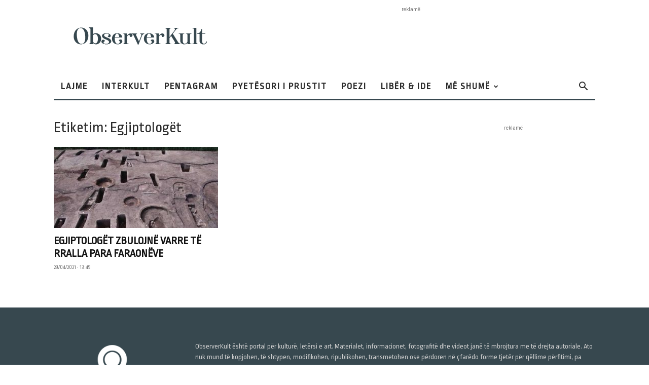

--- FILE ---
content_type: text/html; charset=UTF-8
request_url: https://observerkult.com/tag/egjiptologet/
body_size: 15921
content:
<!doctype html >
<!--[if IE 8]>    <html class="ie8" lang="en"> <![endif]-->
<!--[if IE 9]>    <html class="ie9" lang="en"> <![endif]-->
<!--[if gt IE 8]><!--> <html lang="en-US"> <!--<![endif]-->
<head>
    <title>Egjiptologët Archives - ObserverKult</title>
<link data-rocket-preload as="style" href="https://fonts.googleapis.com/css?family=Lora%3A400%2C100%2C100italic%2C200%2C200italic%2C300%2C300italic%2C400italic%2C500%2C500italic%2C600%2C600italic%2C700%2C700italic%2C800%2C800italic%2C900%2C900italic%7CRopa%20Sans%3A400%2C100%2C100italic%2C200%2C200italic%2C300%2C300italic%2C400italic%2C500%2C500italic%2C600%2C600italic%2C700%2C700italic%2C800%2C800italic%2C900%2C900italic%7CMontserrat%3A400%2C100%2C100italic%2C200%2C200italic%2C300%2C300italic%2C400italic%2C500%2C500italic%2C600%2C600italic%2C700%2C700italic%2C800%2C800italic%2C900%2C900italic%7COpen%20Sans%3A400%2C600%2C700%2C100%2C100italic%2C200%2C200italic%2C300%2C300italic%2C400italic%2C500%2C500italic%2C600italic%2C700italic%2C800%2C800italic%2C900%2C900italic%7CRoboto%3A400%2C600%2C700%2C100%2C100italic%2C200%2C200italic%2C300%2C300italic%2C400italic%2C500%2C500italic%2C600italic%2C700italic%2C800%2C800italic%2C900%2C900italic&#038;display=swap" rel="preload">
<link href="https://fonts.googleapis.com/css?family=Lora%3A400%2C100%2C100italic%2C200%2C200italic%2C300%2C300italic%2C400italic%2C500%2C500italic%2C600%2C600italic%2C700%2C700italic%2C800%2C800italic%2C900%2C900italic%7CRopa%20Sans%3A400%2C100%2C100italic%2C200%2C200italic%2C300%2C300italic%2C400italic%2C500%2C500italic%2C600%2C600italic%2C700%2C700italic%2C800%2C800italic%2C900%2C900italic%7CMontserrat%3A400%2C100%2C100italic%2C200%2C200italic%2C300%2C300italic%2C400italic%2C500%2C500italic%2C600%2C600italic%2C700%2C700italic%2C800%2C800italic%2C900%2C900italic%7COpen%20Sans%3A400%2C600%2C700%2C100%2C100italic%2C200%2C200italic%2C300%2C300italic%2C400italic%2C500%2C500italic%2C600italic%2C700italic%2C800%2C800italic%2C900%2C900italic%7CRoboto%3A400%2C600%2C700%2C100%2C100italic%2C200%2C200italic%2C300%2C300italic%2C400italic%2C500%2C500italic%2C600italic%2C700italic%2C800%2C800italic%2C900%2C900italic&#038;display=swap" media="print" onload="this.media=&#039;all&#039;" rel="stylesheet">
<noscript data-wpr-hosted-gf-parameters=""><link rel="stylesheet" href="https://fonts.googleapis.com/css?family=Lora%3A400%2C100%2C100italic%2C200%2C200italic%2C300%2C300italic%2C400italic%2C500%2C500italic%2C600%2C600italic%2C700%2C700italic%2C800%2C800italic%2C900%2C900italic%7CRopa%20Sans%3A400%2C100%2C100italic%2C200%2C200italic%2C300%2C300italic%2C400italic%2C500%2C500italic%2C600%2C600italic%2C700%2C700italic%2C800%2C800italic%2C900%2C900italic%7CMontserrat%3A400%2C100%2C100italic%2C200%2C200italic%2C300%2C300italic%2C400italic%2C500%2C500italic%2C600%2C600italic%2C700%2C700italic%2C800%2C800italic%2C900%2C900italic%7COpen%20Sans%3A400%2C600%2C700%2C100%2C100italic%2C200%2C200italic%2C300%2C300italic%2C400italic%2C500%2C500italic%2C600italic%2C700italic%2C800%2C800italic%2C900%2C900italic%7CRoboto%3A400%2C600%2C700%2C100%2C100italic%2C200%2C200italic%2C300%2C300italic%2C400italic%2C500%2C500italic%2C600italic%2C700italic%2C800%2C800italic%2C900%2C900italic&#038;display=swap"></noscript>
    <meta charset="UTF-8" />
    <meta name="viewport" content="width=device-width, initial-scale=1.0">
    <link rel="pingback" href="https://observerkult.com/xmlrpc.php" />
    <meta name='robots' content='index, follow, max-image-preview:large, max-snippet:-1, max-video-preview:-1' />
<link rel="icon" type="image/png" href="https://observerkult.com/wp-content/uploads/2020/04/fav_icon.jpg">
	<!-- This site is optimized with the Yoast SEO Premium plugin v26.7 (Yoast SEO v26.7) - https://yoast.com/wordpress/plugins/seo/ -->
	<link rel="canonical" href="https://observerkult.com/tag/egjiptologet/" />
	<meta property="og:locale" content="en_US" />
	<meta property="og:type" content="article" />
	<meta property="og:title" content="Egjiptologët Archives" />
	<meta property="og:url" content="https://observerkult.com/tag/egjiptologet/" />
	<meta property="og:site_name" content="ObserverKult" />
	<meta name="twitter:card" content="summary_large_image" />
	<script type="application/ld+json" class="yoast-schema-graph">{"@context":"https://schema.org","@graph":[{"@type":"CollectionPage","@id":"https://observerkult.com/tag/egjiptologet/","url":"https://observerkult.com/tag/egjiptologet/","name":"Egjiptologët Archives - ObserverKult","isPartOf":{"@id":"https://observerkult.com/#website"},"primaryImageOfPage":{"@id":"https://observerkult.com/tag/egjiptologet/#primaryimage"},"image":{"@id":"https://observerkult.com/tag/egjiptologet/#primaryimage"},"thumbnailUrl":"https://observerkult.com/wp-content/uploads/2021/04/egj.jpg","breadcrumb":{"@id":"https://observerkult.com/tag/egjiptologet/#breadcrumb"},"inLanguage":"en-US"},{"@type":"ImageObject","inLanguage":"en-US","@id":"https://observerkult.com/tag/egjiptologet/#primaryimage","url":"https://observerkult.com/wp-content/uploads/2021/04/egj.jpg","contentUrl":"https://observerkult.com/wp-content/uploads/2021/04/egj.jpg","width":900,"height":597},{"@type":"BreadcrumbList","@id":"https://observerkult.com/tag/egjiptologet/#breadcrumb","itemListElement":[{"@type":"ListItem","position":1,"name":"Home","item":"https://observerkult.com/"},{"@type":"ListItem","position":2,"name":"Egjiptologët"}]},{"@type":"WebSite","@id":"https://observerkult.com/#website","url":"https://observerkult.com/","name":"ObserverKult","description":"ObserverKult është portal për kulturë, letërsi e art","potentialAction":[{"@type":"SearchAction","target":{"@type":"EntryPoint","urlTemplate":"https://observerkult.com/?s={search_term_string}"},"query-input":{"@type":"PropertyValueSpecification","valueRequired":true,"valueName":"search_term_string"}}],"inLanguage":"en-US"}]}</script>
	<!-- / Yoast SEO Premium plugin. -->


<link rel='dns-prefetch' href='//fonts.googleapis.com' />
<link href='https://fonts.gstatic.com' crossorigin rel='preconnect' />
<link rel="alternate" type="application/rss+xml" title="ObserverKult &raquo; Feed" href="https://observerkult.com/feed/" />
<link rel="alternate" type="application/rss+xml" title="ObserverKult &raquo; Comments Feed" href="https://observerkult.com/comments/feed/" />
<link rel="alternate" type="application/rss+xml" title="ObserverKult &raquo; Egjiptologët Tag Feed" href="https://observerkult.com/tag/egjiptologet/feed/" />
<style id='wp-img-auto-sizes-contain-inline-css' type='text/css'>
img:is([sizes=auto i],[sizes^="auto," i]){contain-intrinsic-size:3000px 1500px}
/*# sourceURL=wp-img-auto-sizes-contain-inline-css */
</style>
<style id='wp-emoji-styles-inline-css' type='text/css'>

	img.wp-smiley, img.emoji {
		display: inline !important;
		border: none !important;
		box-shadow: none !important;
		height: 1em !important;
		width: 1em !important;
		margin: 0 0.07em !important;
		vertical-align: -0.1em !important;
		background: none !important;
		padding: 0 !important;
	}
/*# sourceURL=wp-emoji-styles-inline-css */
</style>
<style id='classic-theme-styles-inline-css' type='text/css'>
/*! This file is auto-generated */
.wp-block-button__link{color:#fff;background-color:#32373c;border-radius:9999px;box-shadow:none;text-decoration:none;padding:calc(.667em + 2px) calc(1.333em + 2px);font-size:1.125em}.wp-block-file__button{background:#32373c;color:#fff;text-decoration:none}
/*# sourceURL=/wp-includes/css/classic-themes.min.css */
</style>
<link rel='stylesheet' id='td-plugin-multi-purpose-css' href='https://observerkult.com/wp-content/plugins/td-composer/td-multi-purpose/style.css?ver=7cd248d7ca13c255207c3f8b916c3f00' type='text/css' media='all' />

<link rel='stylesheet' id='td-theme-css' href='https://observerkult.com/wp-content/themes/Newspaper/style.css?ver=12.7.3' type='text/css' media='all' />
<style id='td-theme-inline-css' type='text/css'>@media (max-width:767px){.td-header-desktop-wrap{display:none}}@media (min-width:767px){.td-header-mobile-wrap{display:none}}</style>
<link rel='stylesheet' id='td-legacy-framework-front-style-css' href='https://observerkult.com/wp-content/plugins/td-composer/legacy/Newspaper/assets/css/td_legacy_main.css?ver=7cd248d7ca13c255207c3f8b916c3f00' type='text/css' media='all' />
<link rel='stylesheet' id='td-standard-pack-framework-front-style-css' href='https://observerkult.com/wp-content/plugins/td-standard-pack/Newspaper/assets/css/td_standard_pack_main.css?ver=c12e6da63ed2f212e87e44e5e9b9a302' type='text/css' media='all' />
<script type="text/javascript" src="https://observerkult.com/wp-includes/js/jquery/jquery.min.js?ver=3.7.1" id="jquery-core-js"></script>
<script type="text/javascript" src="https://observerkult.com/wp-includes/js/jquery/jquery-migrate.min.js?ver=3.4.1" id="jquery-migrate-js"></script>
<link rel="https://api.w.org/" href="https://observerkult.com/wp-json/" /><link rel="alternate" title="JSON" type="application/json" href="https://observerkult.com/wp-json/wp/v2/tags/3968" /><link rel="EditURI" type="application/rsd+xml" title="RSD" href="https://observerkult.com/xmlrpc.php?rsd" />
<meta name="generator" content="WordPress 6.9" />

<!-- JS generated by theme -->

<script type="text/javascript" id="td-generated-header-js">
    
    

	    var tdBlocksArray = []; //here we store all the items for the current page

	    // td_block class - each ajax block uses a object of this class for requests
	    function tdBlock() {
		    this.id = '';
		    this.block_type = 1; //block type id (1-234 etc)
		    this.atts = '';
		    this.td_column_number = '';
		    this.td_current_page = 1; //
		    this.post_count = 0; //from wp
		    this.found_posts = 0; //from wp
		    this.max_num_pages = 0; //from wp
		    this.td_filter_value = ''; //current live filter value
		    this.is_ajax_running = false;
		    this.td_user_action = ''; // load more or infinite loader (used by the animation)
		    this.header_color = '';
		    this.ajax_pagination_infinite_stop = ''; //show load more at page x
	    }

        // td_js_generator - mini detector
        ( function () {
            var htmlTag = document.getElementsByTagName("html")[0];

	        if ( navigator.userAgent.indexOf("MSIE 10.0") > -1 ) {
                htmlTag.className += ' ie10';
            }

            if ( !!navigator.userAgent.match(/Trident.*rv\:11\./) ) {
                htmlTag.className += ' ie11';
            }

	        if ( navigator.userAgent.indexOf("Edge") > -1 ) {
                htmlTag.className += ' ieEdge';
            }

            if ( /(iPad|iPhone|iPod)/g.test(navigator.userAgent) ) {
                htmlTag.className += ' td-md-is-ios';
            }

            var user_agent = navigator.userAgent.toLowerCase();
            if ( user_agent.indexOf("android") > -1 ) {
                htmlTag.className += ' td-md-is-android';
            }

            if ( -1 !== navigator.userAgent.indexOf('Mac OS X')  ) {
                htmlTag.className += ' td-md-is-os-x';
            }

            if ( /chrom(e|ium)/.test(navigator.userAgent.toLowerCase()) ) {
               htmlTag.className += ' td-md-is-chrome';
            }

            if ( -1 !== navigator.userAgent.indexOf('Firefox') ) {
                htmlTag.className += ' td-md-is-firefox';
            }

            if ( -1 !== navigator.userAgent.indexOf('Safari') && -1 === navigator.userAgent.indexOf('Chrome') ) {
                htmlTag.className += ' td-md-is-safari';
            }

            if( -1 !== navigator.userAgent.indexOf('IEMobile') ){
                htmlTag.className += ' td-md-is-iemobile';
            }

        })();

        var tdLocalCache = {};

        ( function () {
            "use strict";

            tdLocalCache = {
                data: {},
                remove: function (resource_id) {
                    delete tdLocalCache.data[resource_id];
                },
                exist: function (resource_id) {
                    return tdLocalCache.data.hasOwnProperty(resource_id) && tdLocalCache.data[resource_id] !== null;
                },
                get: function (resource_id) {
                    return tdLocalCache.data[resource_id];
                },
                set: function (resource_id, cachedData) {
                    tdLocalCache.remove(resource_id);
                    tdLocalCache.data[resource_id] = cachedData;
                }
            };
        })();

    
    
var td_viewport_interval_list=[{"limitBottom":767,"sidebarWidth":228},{"limitBottom":1018,"sidebarWidth":300},{"limitBottom":1140,"sidebarWidth":324}];
var tdc_is_installed="yes";
var tdc_domain_active=false;
var td_ajax_url="https:\/\/observerkult.com\/wp-admin\/admin-ajax.php?td_theme_name=Newspaper&v=12.7.3";
var td_get_template_directory_uri="https:\/\/observerkult.com\/wp-content\/plugins\/td-composer\/legacy\/common";
var tds_snap_menu="";
var tds_logo_on_sticky="";
var tds_header_style="";
var td_please_wait="Ju lutem prisni...";
var td_email_user_pass_incorrect="P\u00ebrdoruesi ose fjal\u00ebkalimi gabim!";
var td_email_user_incorrect="Emaili ose p\u00ebrdoruesi gabim!";
var td_email_incorrect="Email pasakt\u00eb!";
var td_user_incorrect="Username incorrect!";
var td_email_user_empty="Email or username empty!";
var td_pass_empty="Pass empty!";
var td_pass_pattern_incorrect="Invalid Pass Pattern!";
var td_retype_pass_incorrect="Retyped Pass incorrect!";
var tds_more_articles_on_post_enable="show";
var tds_more_articles_on_post_time_to_wait="";
var tds_more_articles_on_post_pages_distance_from_top=0;
var tds_captcha="";
var tds_theme_color_site_wide="#2b2b2b";
var tds_smart_sidebar="";
var tdThemeName="Newspaper";
var tdThemeNameWl="Newspaper";
var td_magnific_popup_translation_tPrev="Paraprake (Butoni me shigjet\u00eb majtas)";
var td_magnific_popup_translation_tNext="Tjetra (Butoni me shigjet\u00eb djathtas)";
var td_magnific_popup_translation_tCounter="%curr% nga %total%";
var td_magnific_popup_translation_ajax_tError="P\u00ebrmbajtja nga %url% nuk mundi t\u00eb shkarkohet,";
var td_magnific_popup_translation_image_tError="Imazhi #%curr% nuk mundi t\u00eb shkarkohet.";
var tdBlockNonce="192b85442f";
var tdMobileMenu="enabled";
var tdMobileSearch="enabled";
var tdDateNamesI18n={"month_names":["January","February","March","April","May","June","July","August","September","October","November","December"],"month_names_short":["Jan","Feb","Mar","Apr","May","Jun","Jul","Aug","Sep","Oct","Nov","Dec"],"day_names":["Sunday","Monday","Tuesday","Wednesday","Thursday","Friday","Saturday"],"day_names_short":["Sun","Mon","Tue","Wed","Thu","Fri","Sat"]};
var tdb_modal_confirm="Save";
var tdb_modal_cancel="Cancel";
var tdb_modal_confirm_alt="Yes";
var tdb_modal_cancel_alt="No";
var td_deploy_mode="deploy";
var td_ad_background_click_link="";
var td_ad_background_click_target="";
</script>


<!-- Header style compiled by theme -->

<style>.td-page-content .widgettitle{color:#fff}ul.sf-menu>.menu-item>a{font-family:"Ropa Sans";font-size:18px;font-weight:bold}.sf-menu ul .menu-item a{font-family:"Ropa Sans";font-size:20px}.td-header-wrap .td-logo-text-container .td-logo-text{font-family:"Ropa Sans"}.td-header-wrap .td-logo-text-container .td-tagline-text{font-family:"Ropa Sans"}#td-mobile-nav,#td-mobile-nav .wpb_button,.td-search-wrap-mob{font-family:"Ropa Sans"}.td-page-title,.td-category-title-holder .td-page-title{font-family:"Ropa Sans"}.td-page-content p,.td-page-content li,.td-page-content .td_block_text_with_title,.wpb_text_column p{font-family:"Ropa Sans"}.td-page-content h1,.wpb_text_column h1{font-family:"Ropa Sans"}.td-page-content h2,.wpb_text_column h2{font-family:"Ropa Sans"}.td-page-content h3,.wpb_text_column h3{font-family:"Ropa Sans"}.td-page-content h4,.wpb_text_column h4{font-family:"Ropa Sans"}.td-page-content h5,.wpb_text_column h5{font-family:"Ropa Sans"}.td-page-content h6,.wpb_text_column h6{font-family:"Ropa Sans"}body,p{font-family:Montserrat}:root{--td_theme_color:#2b2b2b;--td_slider_text:rgba(43,43,43,0.7);--td_mobile_menu_color:#ffffff;--td_mobile_icons_color:#9e9e9e;--td_mobile_gradient_one_mob:#ffffff;--td_mobile_gradient_two_mob:#ffffff;--td_mobile_text_active_color:#2b2b2b;--td_mobile_button_background_mob:#2b2b2b;--td_mobile_button_color_mob:#ffffff;--td_mobile_text_color:#2b2b2b;--td_page_title_color:#2b2b2b;--td_page_content_color:#2b2b2b;--td_page_h_color:#2b2b2b}.td-header-style-12 .td-header-menu-wrap-full,.td-header-style-12 .td-affix,.td-grid-style-1.td-hover-1 .td-big-grid-post:hover .td-post-category,.td-grid-style-5.td-hover-1 .td-big-grid-post:hover .td-post-category,.td_category_template_3 .td-current-sub-category,.td_category_template_8 .td-category-header .td-category a.td-current-sub-category,.td_category_template_4 .td-category-siblings .td-category a:hover,.td_block_big_grid_9.td-grid-style-1 .td-post-category,.td_block_big_grid_9.td-grid-style-5 .td-post-category,.td-grid-style-6.td-hover-1 .td-module-thumb:after,.tdm-menu-active-style5 .td-header-menu-wrap .sf-menu>.current-menu-item>a,.tdm-menu-active-style5 .td-header-menu-wrap .sf-menu>.current-menu-ancestor>a,.tdm-menu-active-style5 .td-header-menu-wrap .sf-menu>.current-category-ancestor>a,.tdm-menu-active-style5 .td-header-menu-wrap .sf-menu>li>a:hover,.tdm-menu-active-style5 .td-header-menu-wrap .sf-menu>.sfHover>a{background-color:#2b2b2b}.td_mega_menu_sub_cats .cur-sub-cat,.td-mega-span h3 a:hover,.td_mod_mega_menu:hover .entry-title a,.header-search-wrap .result-msg a:hover,.td-header-top-menu .td-drop-down-search .td_module_wrap:hover .entry-title a,.td-header-top-menu .td-icon-search:hover,.td-header-wrap .result-msg a:hover,.top-header-menu li a:hover,.top-header-menu .current-menu-item>a,.top-header-menu .current-menu-ancestor>a,.top-header-menu .current-category-ancestor>a,.td-social-icon-wrap>a:hover,.td-header-sp-top-widget .td-social-icon-wrap a:hover,.td_mod_related_posts:hover h3>a,.td-post-template-11 .td-related-title .td-related-left:hover,.td-post-template-11 .td-related-title .td-related-right:hover,.td-post-template-11 .td-related-title .td-cur-simple-item,.td-post-template-11 .td_block_related_posts .td-next-prev-wrap a:hover,.td-category-header .td-pulldown-category-filter-link:hover,.td-category-siblings .td-subcat-dropdown a:hover,.td-category-siblings .td-subcat-dropdown a.td-current-sub-category,.footer-text-wrap .footer-email-wrap a,.footer-social-wrap a:hover,.td_module_17 .td-read-more a:hover,.td_module_18 .td-read-more a:hover,.td_module_19 .td-post-author-name a:hover,.td-pulldown-syle-2 .td-subcat-dropdown:hover .td-subcat-more span,.td-pulldown-syle-2 .td-subcat-dropdown:hover .td-subcat-more i,.td-pulldown-syle-3 .td-subcat-dropdown:hover .td-subcat-more span,.td-pulldown-syle-3 .td-subcat-dropdown:hover .td-subcat-more i,.tdm-menu-active-style3 .tdm-header.td-header-wrap .sf-menu>.current-category-ancestor>a,.tdm-menu-active-style3 .tdm-header.td-header-wrap .sf-menu>.current-menu-ancestor>a,.tdm-menu-active-style3 .tdm-header.td-header-wrap .sf-menu>.current-menu-item>a,.tdm-menu-active-style3 .tdm-header.td-header-wrap .sf-menu>.sfHover>a,.tdm-menu-active-style3 .tdm-header.td-header-wrap .sf-menu>li>a:hover{color:#2b2b2b}.td-mega-menu-page .wpb_content_element ul li a:hover,.td-theme-wrap .td-aj-search-results .td_module_wrap:hover .entry-title a,.td-theme-wrap .header-search-wrap .result-msg a:hover{color:#2b2b2b!important}.td_category_template_8 .td-category-header .td-category a.td-current-sub-category,.td_category_template_4 .td-category-siblings .td-category a:hover,.tdm-menu-active-style4 .tdm-header .sf-menu>.current-menu-item>a,.tdm-menu-active-style4 .tdm-header .sf-menu>.current-menu-ancestor>a,.tdm-menu-active-style4 .tdm-header .sf-menu>.current-category-ancestor>a,.tdm-menu-active-style4 .tdm-header .sf-menu>li>a:hover,.tdm-menu-active-style4 .tdm-header .sf-menu>.sfHover>a{border-color:#2b2b2b}.td-header-wrap .td-header-top-menu-full,.td-header-wrap .top-header-menu .sub-menu,.tdm-header-style-1.td-header-wrap .td-header-top-menu-full,.tdm-header-style-1.td-header-wrap .top-header-menu .sub-menu,.tdm-header-style-2.td-header-wrap .td-header-top-menu-full,.tdm-header-style-2.td-header-wrap .top-header-menu .sub-menu,.tdm-header-style-3.td-header-wrap .td-header-top-menu-full,.tdm-header-style-3.td-header-wrap .top-header-menu .sub-menu{background-color:#ffffff}.td-header-style-8 .td-header-top-menu-full{background-color:transparent}.td-header-style-8 .td-header-top-menu-full .td-header-top-menu{background-color:#ffffff;padding-left:15px;padding-right:15px}.td-header-wrap .td-header-top-menu-full .td-header-top-menu,.td-header-wrap .td-header-top-menu-full{border-bottom:none}.td-header-wrap .td-header-menu-wrap-full,.td-header-menu-wrap.td-affix,.td-header-style-3 .td-header-main-menu,.td-header-style-3 .td-affix .td-header-main-menu,.td-header-style-4 .td-header-main-menu,.td-header-style-4 .td-affix .td-header-main-menu,.td-header-style-8 .td-header-menu-wrap.td-affix,.td-header-style-8 .td-header-top-menu-full{background-color:#ffffff}.td-boxed-layout .td-header-style-3 .td-header-menu-wrap,.td-boxed-layout .td-header-style-4 .td-header-menu-wrap,.td-header-style-3 .td_stretch_content .td-header-menu-wrap,.td-header-style-4 .td_stretch_content .td-header-menu-wrap{background-color:#ffffff!important}@media (min-width:1019px){.td-header-style-1 .td-header-sp-recs,.td-header-style-1 .td-header-sp-logo{margin-bottom:28px}}@media (min-width:768px) and (max-width:1018px){.td-header-style-1 .td-header-sp-recs,.td-header-style-1 .td-header-sp-logo{margin-bottom:14px}}.td-header-style-7 .td-header-top-menu{border-bottom:none}.sf-menu>.current-menu-item>a:after,.sf-menu>.current-menu-ancestor>a:after,.sf-menu>.current-category-ancestor>a:after,.sf-menu>li:hover>a:after,.sf-menu>.sfHover>a:after,.td_block_mega_menu .td-next-prev-wrap a:hover,.td-mega-span .td-post-category:hover,.td-header-wrap .black-menu .sf-menu>li>a:hover,.td-header-wrap .black-menu .sf-menu>.current-menu-ancestor>a,.td-header-wrap .black-menu .sf-menu>.sfHover>a,.td-header-wrap .black-menu .sf-menu>.current-menu-item>a,.td-header-wrap .black-menu .sf-menu>.current-menu-ancestor>a,.td-header-wrap .black-menu .sf-menu>.current-category-ancestor>a,.tdm-menu-active-style5 .tdm-header .td-header-menu-wrap .sf-menu>.current-menu-item>a,.tdm-menu-active-style5 .tdm-header .td-header-menu-wrap .sf-menu>.current-menu-ancestor>a,.tdm-menu-active-style5 .tdm-header .td-header-menu-wrap .sf-menu>.current-category-ancestor>a,.tdm-menu-active-style5 .tdm-header .td-header-menu-wrap .sf-menu>li>a:hover,.tdm-menu-active-style5 .tdm-header .td-header-menu-wrap .sf-menu>.sfHover>a{background-color:#ffffff}.td_block_mega_menu .td-next-prev-wrap a:hover,.tdm-menu-active-style4 .tdm-header .sf-menu>.current-menu-item>a,.tdm-menu-active-style4 .tdm-header .sf-menu>.current-menu-ancestor>a,.tdm-menu-active-style4 .tdm-header .sf-menu>.current-category-ancestor>a,.tdm-menu-active-style4 .tdm-header .sf-menu>li>a:hover,.tdm-menu-active-style4 .tdm-header .sf-menu>.sfHover>a{border-color:#ffffff}.header-search-wrap .td-drop-down-search:before{border-color:transparent transparent #ffffff transparent}.td_mega_menu_sub_cats .cur-sub-cat,.td_mod_mega_menu:hover .entry-title a,.td-theme-wrap .sf-menu ul .td-menu-item>a:hover,.td-theme-wrap .sf-menu ul .sfHover>a,.td-theme-wrap .sf-menu ul .current-menu-ancestor>a,.td-theme-wrap .sf-menu ul .current-category-ancestor>a,.td-theme-wrap .sf-menu ul .current-menu-item>a,.tdm-menu-active-style3 .tdm-header.td-header-wrap .sf-menu>.current-menu-item>a,.tdm-menu-active-style3 .tdm-header.td-header-wrap .sf-menu>.current-menu-ancestor>a,.tdm-menu-active-style3 .tdm-header.td-header-wrap .sf-menu>.current-category-ancestor>a,.tdm-menu-active-style3 .tdm-header.td-header-wrap .sf-menu>li>a:hover,.tdm-menu-active-style3 .tdm-header.td-header-wrap .sf-menu>.sfHover>a{color:#ffffff}.td-header-wrap .td-header-menu-wrap .sf-menu>li>a,.td-header-wrap .td-header-menu-social .td-social-icon-wrap a,.td-header-style-4 .td-header-menu-social .td-social-icon-wrap i,.td-header-style-5 .td-header-menu-social .td-social-icon-wrap i,.td-header-style-6 .td-header-menu-social .td-social-icon-wrap i,.td-header-style-12 .td-header-menu-social .td-social-icon-wrap i,.td-header-wrap .header-search-wrap #td-header-search-button .td-icon-search{color:#2b2b2b}.td-header-wrap .td-header-menu-social+.td-search-wrapper #td-header-search-button:before{background-color:#2b2b2b}ul.sf-menu>.td-menu-item>a,.td-theme-wrap .td-header-menu-social{font-family:"Ropa Sans";font-size:18px;font-weight:bold}.sf-menu ul .td-menu-item a{font-family:"Ropa Sans";font-size:20px}.td-theme-wrap .td-mega-span h3 a{color:#2b2b2b}.td-theme-wrap .td_mega_menu_sub_cats a{color:#2b2b2b}.td-theme-wrap .td_mod_mega_menu:hover .entry-title a,.td-theme-wrap .sf-menu .td_mega_menu_sub_cats .cur-sub-cat{color:#ffffff}.td-theme-wrap .sf-menu .td-mega-menu .td-post-category:hover,.td-theme-wrap .td-mega-menu .td-next-prev-wrap a:hover{background-color:#ffffff}.td-theme-wrap .td-mega-menu .td-next-prev-wrap a:hover{border-color:#ffffff}.td-banner-wrap-full,.td-header-style-11 .td-logo-wrap-full{background-color:#ffffff}.td-header-style-11 .td-logo-wrap-full{border-bottom:0}@media (min-width:1019px){.td-header-style-2 .td-header-sp-recs,.td-header-style-5 .td-a-rec-id-header>div,.td-header-style-5 .td-g-rec-id-header>.adsbygoogle,.td-header-style-6 .td-a-rec-id-header>div,.td-header-style-6 .td-g-rec-id-header>.adsbygoogle,.td-header-style-7 .td-a-rec-id-header>div,.td-header-style-7 .td-g-rec-id-header>.adsbygoogle,.td-header-style-8 .td-a-rec-id-header>div,.td-header-style-8 .td-g-rec-id-header>.adsbygoogle,.td-header-style-12 .td-a-rec-id-header>div,.td-header-style-12 .td-g-rec-id-header>.adsbygoogle{margin-bottom:24px!important}}@media (min-width:768px) and (max-width:1018px){.td-header-style-2 .td-header-sp-recs,.td-header-style-5 .td-a-rec-id-header>div,.td-header-style-5 .td-g-rec-id-header>.adsbygoogle,.td-header-style-6 .td-a-rec-id-header>div,.td-header-style-6 .td-g-rec-id-header>.adsbygoogle,.td-header-style-7 .td-a-rec-id-header>div,.td-header-style-7 .td-g-rec-id-header>.adsbygoogle,.td-header-style-8 .td-a-rec-id-header>div,.td-header-style-8 .td-g-rec-id-header>.adsbygoogle,.td-header-style-12 .td-a-rec-id-header>div,.td-header-style-12 .td-g-rec-id-header>.adsbygoogle{margin-bottom:14px!important}}.td-header-wrap .td-logo-text-container .td-logo-text{color:#2b2b2b}.td-theme-wrap .sf-menu .td-normal-menu .sub-menu{background-color:#2b2b2b}.td-theme-wrap .sf-menu .td-normal-menu .sub-menu .td-menu-item>a{color:#ffffff}.td-theme-wrap .sf-menu .td-normal-menu .td-menu-item>a:hover,.td-theme-wrap .sf-menu .td-normal-menu .sfHover>a,.td-theme-wrap .sf-menu .td-normal-menu .current-menu-ancestor>a,.td-theme-wrap .sf-menu .td-normal-menu .current-category-ancestor>a,.td-theme-wrap .sf-menu .td-normal-menu .current-menu-item>a{color:#ffffff}.td-footer-wrapper,.td-footer-wrapper .td_block_template_7 .td-block-title>*,.td-footer-wrapper .td_block_template_17 .td-block-title,.td-footer-wrapper .td-block-title-wrap .td-wrapper-pulldown-filter{background-color:#37484f}.td-footer-wrapper,.td-footer-wrapper a,.td-footer-wrapper .block-title a,.td-footer-wrapper .block-title span,.td-footer-wrapper .block-title label,.td-footer-wrapper .td-excerpt,.td-footer-wrapper .td-post-author-name span,.td-footer-wrapper .td-post-date,.td-footer-wrapper .td-social-style3 .td_social_type a,.td-footer-wrapper .td-social-style3,.td-footer-wrapper .td-social-style4 .td_social_type a,.td-footer-wrapper .td-social-style4,.td-footer-wrapper .td-social-style9,.td-footer-wrapper .td-social-style10,.td-footer-wrapper .td-social-style2 .td_social_type a,.td-footer-wrapper .td-social-style8 .td_social_type a,.td-footer-wrapper .td-social-style2 .td_social_type,.td-footer-wrapper .td-social-style8 .td_social_type,.td-footer-template-13 .td-social-name,.td-footer-wrapper .td_block_template_7 .td-block-title>*{color:#cccccc}.td-footer-wrapper .widget_calendar th,.td-footer-wrapper .widget_calendar td,.td-footer-wrapper .td-social-style2 .td_social_type .td-social-box,.td-footer-wrapper .td-social-style8 .td_social_type .td-social-box,.td-social-style-2 .td-icon-font:after{border-color:#cccccc}.td-footer-wrapper .td-module-comments a,.td-footer-wrapper .td-post-category,.td-footer-wrapper .td-slide-meta .td-post-author-name span,.td-footer-wrapper .td-slide-meta .td-post-date{color:#fff}.td-footer-bottom-full .td-container::before{background-color:rgba(204,204,204,0.1)}.td-sub-footer-container{background-color:#33454f}.post .td-post-header .entry-title{color:#000000}.td_module_15 .entry-title a{color:#000000}.td-post-content,.td-post-content p{color:#000000}.td-post-content h1,.td-post-content h2,.td-post-content h3,.td-post-content h4,.td-post-content h5,.td-post-content h6{color:#000000}.block-title>span,.block-title>a,.widgettitle,body .td-trending-now-title,.wpb_tabs li a,.vc_tta-container .vc_tta-color-grey.vc_tta-tabs-position-top.vc_tta-style-classic .vc_tta-tabs-container .vc_tta-tab>a,.td-theme-wrap .td-related-title a,.woocommerce div.product .woocommerce-tabs ul.tabs li a,.woocommerce .product .products h2:not(.woocommerce-loop-product__title),.td-theme-wrap .td-block-title{font-family:"Ropa Sans"}.td_module_wrap .td-post-author-name a{font-family:"Ropa Sans"}.td-post-date .entry-date{font-family:"Ropa Sans"}.td-module-comments a,.td-post-views span,.td-post-comments a{font-family:"Ropa Sans"}.td-big-grid-meta .td-post-category,.td_module_wrap .td-post-category,.td-module-image .td-post-category{font-family:"Ropa Sans"}.top-header-menu>li>a,.td-weather-top-widget .td-weather-now .td-big-degrees,.td-weather-top-widget .td-weather-header .td-weather-city,.td-header-sp-top-menu .td_data_time{font-family:"Ropa Sans";font-size:18px;font-weight:bold}.top-header-menu .menu-item-has-children li a{font-family:"Ropa Sans"}.td_mod_mega_menu .item-details a{font-family:"Ropa Sans"}.td_mega_menu_sub_cats .block-mega-child-cats a{font-family:"Ropa Sans"}.td-subcat-filter .td-subcat-dropdown a,.td-subcat-filter .td-subcat-list a,.td-subcat-filter .td-subcat-dropdown span{font-family:"Ropa Sans"}.td-excerpt,.td_module_14 .td-excerpt{font-family:"Ropa Sans"}.td-theme-slider.iosSlider-col-1 .td-module-title{font-weight:bold;text-transform:uppercase}.td-theme-slider.iosSlider-col-2 .td-module-title{font-weight:bold;text-transform:uppercase}.td-theme-slider.iosSlider-col-3 .td-module-title{font-weight:bold;text-transform:uppercase}.homepage-post .td-post-template-8 .td-post-header .entry-title{font-weight:bold;text-transform:uppercase}.td_module_wrap .td-module-title{font-family:"Ropa Sans"}.td_module_1 .td-module-title{font-weight:bold;text-transform:uppercase}.td_module_2 .td-module-title{font-weight:bold;text-transform:uppercase}.td_module_3 .td-module-title{font-weight:bold;text-transform:uppercase}.td_module_4 .td-module-title{font-weight:bold;text-transform:uppercase}.td_module_5 .td-module-title{font-weight:bold;text-transform:uppercase}.td_module_6 .td-module-title{font-weight:bold;text-transform:uppercase}.td_module_7 .td-module-title{font-weight:bold;text-transform:uppercase}.td_module_8 .td-module-title{font-weight:bold;text-transform:uppercase}.td_module_9 .td-module-title{font-weight:bold;text-transform:uppercase}.td_module_10 .td-module-title{font-weight:bold;text-transform:uppercase}.td_module_11 .td-module-title{font-weight:bold;text-transform:uppercase}.td_module_12 .td-module-title{font-weight:bold;text-transform:uppercase}.td_module_13 .td-module-title{font-weight:bold;text-transform:uppercase}.td_module_14 .td-module-title{font-weight:bold;text-transform:uppercase}.td_module_15 .entry-title{font-weight:bold;text-transform:uppercase}.td_module_16 .td-module-title{font-weight:bold;text-transform:uppercase}.td_module_17 .td-module-title{font-weight:bold;text-transform:uppercase}.td_module_18 .td-module-title{font-weight:bold;text-transform:uppercase}.td_module_19 .td-module-title{font-weight:bold;text-transform:uppercase}.td_block_trending_now .entry-title,.td-theme-slider .td-module-title,.td-big-grid-post .entry-title{font-family:"Ropa Sans"}.td_block_trending_now .entry-title{font-weight:bold}.td_module_mx1 .td-module-title{font-weight:bold;text-transform:uppercase}.td_module_mx2 .td-module-title{font-weight:bold;text-transform:uppercase}.td_module_mx3 .td-module-title{font-weight:bold;text-transform:uppercase}.td_module_mx4 .td-module-title{font-weight:bold;text-transform:uppercase}.td_module_mx5 .td-module-title{font-weight:bold;text-transform:uppercase}.td_module_mx6 .td-module-title{font-weight:bold;text-transform:uppercase}.td_module_mx7 .td-module-title{font-weight:bold;text-transform:uppercase}.td_module_mx8 .td-module-title{font-weight:bold;text-transform:uppercase}.td_module_mx9 .td-module-title{font-weight:bold;text-transform:uppercase}.td_module_mx10 .td-module-title{font-weight:bold;text-transform:uppercase}.td_module_mx11 .td-module-title{font-weight:bold;text-transform:uppercase}.td_module_mx12 .td-module-title{font-weight:bold;text-transform:uppercase}.td_module_mx13 .td-module-title{font-weight:bold;text-transform:uppercase}.td_module_mx14 .td-module-title{font-weight:bold;text-transform:uppercase}.td_module_mx15 .td-module-title{font-weight:bold;text-transform:uppercase}.td_module_mx16 .td-module-title{font-weight:bold;text-transform:uppercase}.td_module_mx17 .td-module-title{font-weight:bold;text-transform:uppercase}.td_module_mx18 .td-module-title{font-weight:bold;text-transform:uppercase}.td_module_mx19 .td-module-title{font-weight:bold;text-transform:uppercase}.td_module_mx20 .td-module-title{font-weight:bold;text-transform:uppercase}.td_module_mx21 .td-module-title{font-weight:bold;text-transform:uppercase}.td_module_mx22 .td-module-title{font-weight:bold;text-transform:uppercase}.td_module_mx23 .td-module-title{font-weight:bold;text-transform:uppercase}.td_module_mx24 .td-module-title{font-weight:bold;text-transform:uppercase}.td_module_mx25 .td-module-title{font-weight:bold;text-transform:uppercase}.td_module_mx26 .td-module-title{font-weight:bold;text-transform:uppercase}.td-big-grid-post.td-big-thumb .td-big-grid-meta,.td-big-thumb .td-big-grid-meta .entry-title{font-size:42px;line-height:50px;font-weight:bold;text-transform:uppercase}.td-big-grid-post.td-medium-thumb .td-big-grid-meta,.td-medium-thumb .td-big-grid-meta .entry-title{font-weight:bold;text-transform:uppercase}.td-big-grid-post.td-small-thumb .td-big-grid-meta,.td-small-thumb .td-big-grid-meta .entry-title{line-height:25px;font-weight:bold;text-transform:uppercase}.td-big-grid-post.td-tiny-thumb .td-big-grid-meta,.td-tiny-thumb .td-big-grid-meta .entry-title{font-weight:bold;text-transform:uppercase}.post .td-post-header .entry-title{font-family:"Ropa Sans"}.td-post-template-default .td-post-header .entry-title{font-size:30px;font-weight:bold;text-transform:uppercase}.td-post-template-1 .td-post-header .entry-title{text-transform:uppercase}.td-post-template-2 .td-post-header .entry-title{text-transform:uppercase}.td-post-template-3 .td-post-header .entry-title{text-transform:uppercase}.td-post-template-4 .td-post-header .entry-title{text-transform:uppercase}.td-post-template-5 .td-post-header .entry-title{text-transform:uppercase}.td-post-template-6 .td-post-header .entry-title{text-transform:uppercase}.td-post-template-7 .td-post-header .entry-title{text-transform:uppercase}.td-post-template-8 .td-post-header .entry-title{text-transform:uppercase}.td-post-template-9 .td-post-header .entry-title{text-transform:uppercase}.td-post-template-10 .td-post-header .entry-title{text-transform:uppercase}.td-post-template-11 .td-post-header .entry-title{text-transform:uppercase}.td-post-template-12 .td-post-header .entry-title{text-transform:uppercase}.td-post-template-13 .td-post-header .entry-title{text-transform:uppercase}.td-post-content p,.td-post-content{font-family:Lora;font-size:17px}.post .td-category a{font-family:Montserrat}.footer-text-wrap{font-family:"Ropa Sans";font-weight:300}.td-sub-footer-copy{font-family:"Ropa Sans";font-weight:300}.td-sub-footer-menu ul li a{font-family:"Ropa Sans";font-weight:300}.td-page-content .widgettitle{color:#fff}ul.sf-menu>.menu-item>a{font-family:"Ropa Sans";font-size:18px;font-weight:bold}.sf-menu ul .menu-item a{font-family:"Ropa Sans";font-size:20px}.td-header-wrap .td-logo-text-container .td-logo-text{font-family:"Ropa Sans"}.td-header-wrap .td-logo-text-container .td-tagline-text{font-family:"Ropa Sans"}#td-mobile-nav,#td-mobile-nav .wpb_button,.td-search-wrap-mob{font-family:"Ropa Sans"}.td-page-title,.td-category-title-holder .td-page-title{font-family:"Ropa Sans"}.td-page-content p,.td-page-content li,.td-page-content .td_block_text_with_title,.wpb_text_column p{font-family:"Ropa Sans"}.td-page-content h1,.wpb_text_column h1{font-family:"Ropa Sans"}.td-page-content h2,.wpb_text_column h2{font-family:"Ropa Sans"}.td-page-content h3,.wpb_text_column h3{font-family:"Ropa Sans"}.td-page-content h4,.wpb_text_column h4{font-family:"Ropa Sans"}.td-page-content h5,.wpb_text_column h5{font-family:"Ropa Sans"}.td-page-content h6,.wpb_text_column h6{font-family:"Ropa Sans"}body,p{font-family:Montserrat}:root{--td_theme_color:#2b2b2b;--td_slider_text:rgba(43,43,43,0.7);--td_mobile_menu_color:#ffffff;--td_mobile_icons_color:#9e9e9e;--td_mobile_gradient_one_mob:#ffffff;--td_mobile_gradient_two_mob:#ffffff;--td_mobile_text_active_color:#2b2b2b;--td_mobile_button_background_mob:#2b2b2b;--td_mobile_button_color_mob:#ffffff;--td_mobile_text_color:#2b2b2b;--td_page_title_color:#2b2b2b;--td_page_content_color:#2b2b2b;--td_page_h_color:#2b2b2b}.td-header-style-12 .td-header-menu-wrap-full,.td-header-style-12 .td-affix,.td-grid-style-1.td-hover-1 .td-big-grid-post:hover .td-post-category,.td-grid-style-5.td-hover-1 .td-big-grid-post:hover .td-post-category,.td_category_template_3 .td-current-sub-category,.td_category_template_8 .td-category-header .td-category a.td-current-sub-category,.td_category_template_4 .td-category-siblings .td-category a:hover,.td_block_big_grid_9.td-grid-style-1 .td-post-category,.td_block_big_grid_9.td-grid-style-5 .td-post-category,.td-grid-style-6.td-hover-1 .td-module-thumb:after,.tdm-menu-active-style5 .td-header-menu-wrap .sf-menu>.current-menu-item>a,.tdm-menu-active-style5 .td-header-menu-wrap .sf-menu>.current-menu-ancestor>a,.tdm-menu-active-style5 .td-header-menu-wrap .sf-menu>.current-category-ancestor>a,.tdm-menu-active-style5 .td-header-menu-wrap .sf-menu>li>a:hover,.tdm-menu-active-style5 .td-header-menu-wrap .sf-menu>.sfHover>a{background-color:#2b2b2b}.td_mega_menu_sub_cats .cur-sub-cat,.td-mega-span h3 a:hover,.td_mod_mega_menu:hover .entry-title a,.header-search-wrap .result-msg a:hover,.td-header-top-menu .td-drop-down-search .td_module_wrap:hover .entry-title a,.td-header-top-menu .td-icon-search:hover,.td-header-wrap .result-msg a:hover,.top-header-menu li a:hover,.top-header-menu .current-menu-item>a,.top-header-menu .current-menu-ancestor>a,.top-header-menu .current-category-ancestor>a,.td-social-icon-wrap>a:hover,.td-header-sp-top-widget .td-social-icon-wrap a:hover,.td_mod_related_posts:hover h3>a,.td-post-template-11 .td-related-title .td-related-left:hover,.td-post-template-11 .td-related-title .td-related-right:hover,.td-post-template-11 .td-related-title .td-cur-simple-item,.td-post-template-11 .td_block_related_posts .td-next-prev-wrap a:hover,.td-category-header .td-pulldown-category-filter-link:hover,.td-category-siblings .td-subcat-dropdown a:hover,.td-category-siblings .td-subcat-dropdown a.td-current-sub-category,.footer-text-wrap .footer-email-wrap a,.footer-social-wrap a:hover,.td_module_17 .td-read-more a:hover,.td_module_18 .td-read-more a:hover,.td_module_19 .td-post-author-name a:hover,.td-pulldown-syle-2 .td-subcat-dropdown:hover .td-subcat-more span,.td-pulldown-syle-2 .td-subcat-dropdown:hover .td-subcat-more i,.td-pulldown-syle-3 .td-subcat-dropdown:hover .td-subcat-more span,.td-pulldown-syle-3 .td-subcat-dropdown:hover .td-subcat-more i,.tdm-menu-active-style3 .tdm-header.td-header-wrap .sf-menu>.current-category-ancestor>a,.tdm-menu-active-style3 .tdm-header.td-header-wrap .sf-menu>.current-menu-ancestor>a,.tdm-menu-active-style3 .tdm-header.td-header-wrap .sf-menu>.current-menu-item>a,.tdm-menu-active-style3 .tdm-header.td-header-wrap .sf-menu>.sfHover>a,.tdm-menu-active-style3 .tdm-header.td-header-wrap .sf-menu>li>a:hover{color:#2b2b2b}.td-mega-menu-page .wpb_content_element ul li a:hover,.td-theme-wrap .td-aj-search-results .td_module_wrap:hover .entry-title a,.td-theme-wrap .header-search-wrap .result-msg a:hover{color:#2b2b2b!important}.td_category_template_8 .td-category-header .td-category a.td-current-sub-category,.td_category_template_4 .td-category-siblings .td-category a:hover,.tdm-menu-active-style4 .tdm-header .sf-menu>.current-menu-item>a,.tdm-menu-active-style4 .tdm-header .sf-menu>.current-menu-ancestor>a,.tdm-menu-active-style4 .tdm-header .sf-menu>.current-category-ancestor>a,.tdm-menu-active-style4 .tdm-header .sf-menu>li>a:hover,.tdm-menu-active-style4 .tdm-header .sf-menu>.sfHover>a{border-color:#2b2b2b}.td-header-wrap .td-header-top-menu-full,.td-header-wrap .top-header-menu .sub-menu,.tdm-header-style-1.td-header-wrap .td-header-top-menu-full,.tdm-header-style-1.td-header-wrap .top-header-menu .sub-menu,.tdm-header-style-2.td-header-wrap .td-header-top-menu-full,.tdm-header-style-2.td-header-wrap .top-header-menu .sub-menu,.tdm-header-style-3.td-header-wrap .td-header-top-menu-full,.tdm-header-style-3.td-header-wrap .top-header-menu .sub-menu{background-color:#ffffff}.td-header-style-8 .td-header-top-menu-full{background-color:transparent}.td-header-style-8 .td-header-top-menu-full .td-header-top-menu{background-color:#ffffff;padding-left:15px;padding-right:15px}.td-header-wrap .td-header-top-menu-full .td-header-top-menu,.td-header-wrap .td-header-top-menu-full{border-bottom:none}.td-header-wrap .td-header-menu-wrap-full,.td-header-menu-wrap.td-affix,.td-header-style-3 .td-header-main-menu,.td-header-style-3 .td-affix .td-header-main-menu,.td-header-style-4 .td-header-main-menu,.td-header-style-4 .td-affix .td-header-main-menu,.td-header-style-8 .td-header-menu-wrap.td-affix,.td-header-style-8 .td-header-top-menu-full{background-color:#ffffff}.td-boxed-layout .td-header-style-3 .td-header-menu-wrap,.td-boxed-layout .td-header-style-4 .td-header-menu-wrap,.td-header-style-3 .td_stretch_content .td-header-menu-wrap,.td-header-style-4 .td_stretch_content .td-header-menu-wrap{background-color:#ffffff!important}@media (min-width:1019px){.td-header-style-1 .td-header-sp-recs,.td-header-style-1 .td-header-sp-logo{margin-bottom:28px}}@media (min-width:768px) and (max-width:1018px){.td-header-style-1 .td-header-sp-recs,.td-header-style-1 .td-header-sp-logo{margin-bottom:14px}}.td-header-style-7 .td-header-top-menu{border-bottom:none}.sf-menu>.current-menu-item>a:after,.sf-menu>.current-menu-ancestor>a:after,.sf-menu>.current-category-ancestor>a:after,.sf-menu>li:hover>a:after,.sf-menu>.sfHover>a:after,.td_block_mega_menu .td-next-prev-wrap a:hover,.td-mega-span .td-post-category:hover,.td-header-wrap .black-menu .sf-menu>li>a:hover,.td-header-wrap .black-menu .sf-menu>.current-menu-ancestor>a,.td-header-wrap .black-menu .sf-menu>.sfHover>a,.td-header-wrap .black-menu .sf-menu>.current-menu-item>a,.td-header-wrap .black-menu .sf-menu>.current-menu-ancestor>a,.td-header-wrap .black-menu .sf-menu>.current-category-ancestor>a,.tdm-menu-active-style5 .tdm-header .td-header-menu-wrap .sf-menu>.current-menu-item>a,.tdm-menu-active-style5 .tdm-header .td-header-menu-wrap .sf-menu>.current-menu-ancestor>a,.tdm-menu-active-style5 .tdm-header .td-header-menu-wrap .sf-menu>.current-category-ancestor>a,.tdm-menu-active-style5 .tdm-header .td-header-menu-wrap .sf-menu>li>a:hover,.tdm-menu-active-style5 .tdm-header .td-header-menu-wrap .sf-menu>.sfHover>a{background-color:#ffffff}.td_block_mega_menu .td-next-prev-wrap a:hover,.tdm-menu-active-style4 .tdm-header .sf-menu>.current-menu-item>a,.tdm-menu-active-style4 .tdm-header .sf-menu>.current-menu-ancestor>a,.tdm-menu-active-style4 .tdm-header .sf-menu>.current-category-ancestor>a,.tdm-menu-active-style4 .tdm-header .sf-menu>li>a:hover,.tdm-menu-active-style4 .tdm-header .sf-menu>.sfHover>a{border-color:#ffffff}.header-search-wrap .td-drop-down-search:before{border-color:transparent transparent #ffffff transparent}.td_mega_menu_sub_cats .cur-sub-cat,.td_mod_mega_menu:hover .entry-title a,.td-theme-wrap .sf-menu ul .td-menu-item>a:hover,.td-theme-wrap .sf-menu ul .sfHover>a,.td-theme-wrap .sf-menu ul .current-menu-ancestor>a,.td-theme-wrap .sf-menu ul .current-category-ancestor>a,.td-theme-wrap .sf-menu ul .current-menu-item>a,.tdm-menu-active-style3 .tdm-header.td-header-wrap .sf-menu>.current-menu-item>a,.tdm-menu-active-style3 .tdm-header.td-header-wrap .sf-menu>.current-menu-ancestor>a,.tdm-menu-active-style3 .tdm-header.td-header-wrap .sf-menu>.current-category-ancestor>a,.tdm-menu-active-style3 .tdm-header.td-header-wrap .sf-menu>li>a:hover,.tdm-menu-active-style3 .tdm-header.td-header-wrap .sf-menu>.sfHover>a{color:#ffffff}.td-header-wrap .td-header-menu-wrap .sf-menu>li>a,.td-header-wrap .td-header-menu-social .td-social-icon-wrap a,.td-header-style-4 .td-header-menu-social .td-social-icon-wrap i,.td-header-style-5 .td-header-menu-social .td-social-icon-wrap i,.td-header-style-6 .td-header-menu-social .td-social-icon-wrap i,.td-header-style-12 .td-header-menu-social .td-social-icon-wrap i,.td-header-wrap .header-search-wrap #td-header-search-button .td-icon-search{color:#2b2b2b}.td-header-wrap .td-header-menu-social+.td-search-wrapper #td-header-search-button:before{background-color:#2b2b2b}ul.sf-menu>.td-menu-item>a,.td-theme-wrap .td-header-menu-social{font-family:"Ropa Sans";font-size:18px;font-weight:bold}.sf-menu ul .td-menu-item a{font-family:"Ropa Sans";font-size:20px}.td-theme-wrap .td-mega-span h3 a{color:#2b2b2b}.td-theme-wrap .td_mega_menu_sub_cats a{color:#2b2b2b}.td-theme-wrap .td_mod_mega_menu:hover .entry-title a,.td-theme-wrap .sf-menu .td_mega_menu_sub_cats .cur-sub-cat{color:#ffffff}.td-theme-wrap .sf-menu .td-mega-menu .td-post-category:hover,.td-theme-wrap .td-mega-menu .td-next-prev-wrap a:hover{background-color:#ffffff}.td-theme-wrap .td-mega-menu .td-next-prev-wrap a:hover{border-color:#ffffff}.td-banner-wrap-full,.td-header-style-11 .td-logo-wrap-full{background-color:#ffffff}.td-header-style-11 .td-logo-wrap-full{border-bottom:0}@media (min-width:1019px){.td-header-style-2 .td-header-sp-recs,.td-header-style-5 .td-a-rec-id-header>div,.td-header-style-5 .td-g-rec-id-header>.adsbygoogle,.td-header-style-6 .td-a-rec-id-header>div,.td-header-style-6 .td-g-rec-id-header>.adsbygoogle,.td-header-style-7 .td-a-rec-id-header>div,.td-header-style-7 .td-g-rec-id-header>.adsbygoogle,.td-header-style-8 .td-a-rec-id-header>div,.td-header-style-8 .td-g-rec-id-header>.adsbygoogle,.td-header-style-12 .td-a-rec-id-header>div,.td-header-style-12 .td-g-rec-id-header>.adsbygoogle{margin-bottom:24px!important}}@media (min-width:768px) and (max-width:1018px){.td-header-style-2 .td-header-sp-recs,.td-header-style-5 .td-a-rec-id-header>div,.td-header-style-5 .td-g-rec-id-header>.adsbygoogle,.td-header-style-6 .td-a-rec-id-header>div,.td-header-style-6 .td-g-rec-id-header>.adsbygoogle,.td-header-style-7 .td-a-rec-id-header>div,.td-header-style-7 .td-g-rec-id-header>.adsbygoogle,.td-header-style-8 .td-a-rec-id-header>div,.td-header-style-8 .td-g-rec-id-header>.adsbygoogle,.td-header-style-12 .td-a-rec-id-header>div,.td-header-style-12 .td-g-rec-id-header>.adsbygoogle{margin-bottom:14px!important}}.td-header-wrap .td-logo-text-container .td-logo-text{color:#2b2b2b}.td-theme-wrap .sf-menu .td-normal-menu .sub-menu{background-color:#2b2b2b}.td-theme-wrap .sf-menu .td-normal-menu .sub-menu .td-menu-item>a{color:#ffffff}.td-theme-wrap .sf-menu .td-normal-menu .td-menu-item>a:hover,.td-theme-wrap .sf-menu .td-normal-menu .sfHover>a,.td-theme-wrap .sf-menu .td-normal-menu .current-menu-ancestor>a,.td-theme-wrap .sf-menu .td-normal-menu .current-category-ancestor>a,.td-theme-wrap .sf-menu .td-normal-menu .current-menu-item>a{color:#ffffff}.td-footer-wrapper,.td-footer-wrapper .td_block_template_7 .td-block-title>*,.td-footer-wrapper .td_block_template_17 .td-block-title,.td-footer-wrapper .td-block-title-wrap .td-wrapper-pulldown-filter{background-color:#37484f}.td-footer-wrapper,.td-footer-wrapper a,.td-footer-wrapper .block-title a,.td-footer-wrapper .block-title span,.td-footer-wrapper .block-title label,.td-footer-wrapper .td-excerpt,.td-footer-wrapper .td-post-author-name span,.td-footer-wrapper .td-post-date,.td-footer-wrapper .td-social-style3 .td_social_type a,.td-footer-wrapper .td-social-style3,.td-footer-wrapper .td-social-style4 .td_social_type a,.td-footer-wrapper .td-social-style4,.td-footer-wrapper .td-social-style9,.td-footer-wrapper .td-social-style10,.td-footer-wrapper .td-social-style2 .td_social_type a,.td-footer-wrapper .td-social-style8 .td_social_type a,.td-footer-wrapper .td-social-style2 .td_social_type,.td-footer-wrapper .td-social-style8 .td_social_type,.td-footer-template-13 .td-social-name,.td-footer-wrapper .td_block_template_7 .td-block-title>*{color:#cccccc}.td-footer-wrapper .widget_calendar th,.td-footer-wrapper .widget_calendar td,.td-footer-wrapper .td-social-style2 .td_social_type .td-social-box,.td-footer-wrapper .td-social-style8 .td_social_type .td-social-box,.td-social-style-2 .td-icon-font:after{border-color:#cccccc}.td-footer-wrapper .td-module-comments a,.td-footer-wrapper .td-post-category,.td-footer-wrapper .td-slide-meta .td-post-author-name span,.td-footer-wrapper .td-slide-meta .td-post-date{color:#fff}.td-footer-bottom-full .td-container::before{background-color:rgba(204,204,204,0.1)}.td-sub-footer-container{background-color:#33454f}.post .td-post-header .entry-title{color:#000000}.td_module_15 .entry-title a{color:#000000}.td-post-content,.td-post-content p{color:#000000}.td-post-content h1,.td-post-content h2,.td-post-content h3,.td-post-content h4,.td-post-content h5,.td-post-content h6{color:#000000}.block-title>span,.block-title>a,.widgettitle,body .td-trending-now-title,.wpb_tabs li a,.vc_tta-container .vc_tta-color-grey.vc_tta-tabs-position-top.vc_tta-style-classic .vc_tta-tabs-container .vc_tta-tab>a,.td-theme-wrap .td-related-title a,.woocommerce div.product .woocommerce-tabs ul.tabs li a,.woocommerce .product .products h2:not(.woocommerce-loop-product__title),.td-theme-wrap .td-block-title{font-family:"Ropa Sans"}.td_module_wrap .td-post-author-name a{font-family:"Ropa Sans"}.td-post-date .entry-date{font-family:"Ropa Sans"}.td-module-comments a,.td-post-views span,.td-post-comments a{font-family:"Ropa Sans"}.td-big-grid-meta .td-post-category,.td_module_wrap .td-post-category,.td-module-image .td-post-category{font-family:"Ropa Sans"}.top-header-menu>li>a,.td-weather-top-widget .td-weather-now .td-big-degrees,.td-weather-top-widget .td-weather-header .td-weather-city,.td-header-sp-top-menu .td_data_time{font-family:"Ropa Sans";font-size:18px;font-weight:bold}.top-header-menu .menu-item-has-children li a{font-family:"Ropa Sans"}.td_mod_mega_menu .item-details a{font-family:"Ropa Sans"}.td_mega_menu_sub_cats .block-mega-child-cats a{font-family:"Ropa Sans"}.td-subcat-filter .td-subcat-dropdown a,.td-subcat-filter .td-subcat-list a,.td-subcat-filter .td-subcat-dropdown span{font-family:"Ropa Sans"}.td-excerpt,.td_module_14 .td-excerpt{font-family:"Ropa Sans"}.td-theme-slider.iosSlider-col-1 .td-module-title{font-weight:bold;text-transform:uppercase}.td-theme-slider.iosSlider-col-2 .td-module-title{font-weight:bold;text-transform:uppercase}.td-theme-slider.iosSlider-col-3 .td-module-title{font-weight:bold;text-transform:uppercase}.homepage-post .td-post-template-8 .td-post-header .entry-title{font-weight:bold;text-transform:uppercase}.td_module_wrap .td-module-title{font-family:"Ropa Sans"}.td_module_1 .td-module-title{font-weight:bold;text-transform:uppercase}.td_module_2 .td-module-title{font-weight:bold;text-transform:uppercase}.td_module_3 .td-module-title{font-weight:bold;text-transform:uppercase}.td_module_4 .td-module-title{font-weight:bold;text-transform:uppercase}.td_module_5 .td-module-title{font-weight:bold;text-transform:uppercase}.td_module_6 .td-module-title{font-weight:bold;text-transform:uppercase}.td_module_7 .td-module-title{font-weight:bold;text-transform:uppercase}.td_module_8 .td-module-title{font-weight:bold;text-transform:uppercase}.td_module_9 .td-module-title{font-weight:bold;text-transform:uppercase}.td_module_10 .td-module-title{font-weight:bold;text-transform:uppercase}.td_module_11 .td-module-title{font-weight:bold;text-transform:uppercase}.td_module_12 .td-module-title{font-weight:bold;text-transform:uppercase}.td_module_13 .td-module-title{font-weight:bold;text-transform:uppercase}.td_module_14 .td-module-title{font-weight:bold;text-transform:uppercase}.td_module_15 .entry-title{font-weight:bold;text-transform:uppercase}.td_module_16 .td-module-title{font-weight:bold;text-transform:uppercase}.td_module_17 .td-module-title{font-weight:bold;text-transform:uppercase}.td_module_18 .td-module-title{font-weight:bold;text-transform:uppercase}.td_module_19 .td-module-title{font-weight:bold;text-transform:uppercase}.td_block_trending_now .entry-title,.td-theme-slider .td-module-title,.td-big-grid-post .entry-title{font-family:"Ropa Sans"}.td_block_trending_now .entry-title{font-weight:bold}.td_module_mx1 .td-module-title{font-weight:bold;text-transform:uppercase}.td_module_mx2 .td-module-title{font-weight:bold;text-transform:uppercase}.td_module_mx3 .td-module-title{font-weight:bold;text-transform:uppercase}.td_module_mx4 .td-module-title{font-weight:bold;text-transform:uppercase}.td_module_mx5 .td-module-title{font-weight:bold;text-transform:uppercase}.td_module_mx6 .td-module-title{font-weight:bold;text-transform:uppercase}.td_module_mx7 .td-module-title{font-weight:bold;text-transform:uppercase}.td_module_mx8 .td-module-title{font-weight:bold;text-transform:uppercase}.td_module_mx9 .td-module-title{font-weight:bold;text-transform:uppercase}.td_module_mx10 .td-module-title{font-weight:bold;text-transform:uppercase}.td_module_mx11 .td-module-title{font-weight:bold;text-transform:uppercase}.td_module_mx12 .td-module-title{font-weight:bold;text-transform:uppercase}.td_module_mx13 .td-module-title{font-weight:bold;text-transform:uppercase}.td_module_mx14 .td-module-title{font-weight:bold;text-transform:uppercase}.td_module_mx15 .td-module-title{font-weight:bold;text-transform:uppercase}.td_module_mx16 .td-module-title{font-weight:bold;text-transform:uppercase}.td_module_mx17 .td-module-title{font-weight:bold;text-transform:uppercase}.td_module_mx18 .td-module-title{font-weight:bold;text-transform:uppercase}.td_module_mx19 .td-module-title{font-weight:bold;text-transform:uppercase}.td_module_mx20 .td-module-title{font-weight:bold;text-transform:uppercase}.td_module_mx21 .td-module-title{font-weight:bold;text-transform:uppercase}.td_module_mx22 .td-module-title{font-weight:bold;text-transform:uppercase}.td_module_mx23 .td-module-title{font-weight:bold;text-transform:uppercase}.td_module_mx24 .td-module-title{font-weight:bold;text-transform:uppercase}.td_module_mx25 .td-module-title{font-weight:bold;text-transform:uppercase}.td_module_mx26 .td-module-title{font-weight:bold;text-transform:uppercase}.td-big-grid-post.td-big-thumb .td-big-grid-meta,.td-big-thumb .td-big-grid-meta .entry-title{font-size:42px;line-height:50px;font-weight:bold;text-transform:uppercase}.td-big-grid-post.td-medium-thumb .td-big-grid-meta,.td-medium-thumb .td-big-grid-meta .entry-title{font-weight:bold;text-transform:uppercase}.td-big-grid-post.td-small-thumb .td-big-grid-meta,.td-small-thumb .td-big-grid-meta .entry-title{line-height:25px;font-weight:bold;text-transform:uppercase}.td-big-grid-post.td-tiny-thumb .td-big-grid-meta,.td-tiny-thumb .td-big-grid-meta .entry-title{font-weight:bold;text-transform:uppercase}.post .td-post-header .entry-title{font-family:"Ropa Sans"}.td-post-template-default .td-post-header .entry-title{font-size:30px;font-weight:bold;text-transform:uppercase}.td-post-template-1 .td-post-header .entry-title{text-transform:uppercase}.td-post-template-2 .td-post-header .entry-title{text-transform:uppercase}.td-post-template-3 .td-post-header .entry-title{text-transform:uppercase}.td-post-template-4 .td-post-header .entry-title{text-transform:uppercase}.td-post-template-5 .td-post-header .entry-title{text-transform:uppercase}.td-post-template-6 .td-post-header .entry-title{text-transform:uppercase}.td-post-template-7 .td-post-header .entry-title{text-transform:uppercase}.td-post-template-8 .td-post-header .entry-title{text-transform:uppercase}.td-post-template-9 .td-post-header .entry-title{text-transform:uppercase}.td-post-template-10 .td-post-header .entry-title{text-transform:uppercase}.td-post-template-11 .td-post-header .entry-title{text-transform:uppercase}.td-post-template-12 .td-post-header .entry-title{text-transform:uppercase}.td-post-template-13 .td-post-header .entry-title{text-transform:uppercase}.td-post-content p,.td-post-content{font-family:Lora;font-size:17px}.post .td-category a{font-family:Montserrat}.footer-text-wrap{font-family:"Ropa Sans";font-weight:300}.td-sub-footer-copy{font-family:"Ropa Sans";font-weight:300}.td-sub-footer-menu ul li a{font-family:"Ropa Sans";font-weight:300}</style>

<!-- Global site tag (gtag.js) - Google Analytics -->
<script async src="https://www.googletagmanager.com/gtag/js?id=UA-148405903-1"></script>
<script>
  window.dataLayer = window.dataLayer || [];
  function gtag(){dataLayer.push(arguments);}
  gtag('js', new Date());

  gtag('config', 'UA-148405903-1');
</script>
<!-- Button style compiled by theme -->

<style>.tdm-btn-style1{background-color:#2b2b2b}.tdm-btn-style2:before{border-color:#2b2b2b}.tdm-btn-style2{color:#2b2b2b}.tdm-btn-style3{-webkit-box-shadow:0 2px 16px #2b2b2b;-moz-box-shadow:0 2px 16px #2b2b2b;box-shadow:0 2px 16px #2b2b2b}.tdm-btn-style3:hover{-webkit-box-shadow:0 4px 26px #2b2b2b;-moz-box-shadow:0 4px 26px #2b2b2b;box-shadow:0 4px 26px #2b2b2b}</style>

	<style id="tdw-css-placeholder"></style><style id='global-styles-inline-css' type='text/css'>
:root{--wp--preset--aspect-ratio--square: 1;--wp--preset--aspect-ratio--4-3: 4/3;--wp--preset--aspect-ratio--3-4: 3/4;--wp--preset--aspect-ratio--3-2: 3/2;--wp--preset--aspect-ratio--2-3: 2/3;--wp--preset--aspect-ratio--16-9: 16/9;--wp--preset--aspect-ratio--9-16: 9/16;--wp--preset--color--black: #000000;--wp--preset--color--cyan-bluish-gray: #abb8c3;--wp--preset--color--white: #ffffff;--wp--preset--color--pale-pink: #f78da7;--wp--preset--color--vivid-red: #cf2e2e;--wp--preset--color--luminous-vivid-orange: #ff6900;--wp--preset--color--luminous-vivid-amber: #fcb900;--wp--preset--color--light-green-cyan: #7bdcb5;--wp--preset--color--vivid-green-cyan: #00d084;--wp--preset--color--pale-cyan-blue: #8ed1fc;--wp--preset--color--vivid-cyan-blue: #0693e3;--wp--preset--color--vivid-purple: #9b51e0;--wp--preset--gradient--vivid-cyan-blue-to-vivid-purple: linear-gradient(135deg,rgb(6,147,227) 0%,rgb(155,81,224) 100%);--wp--preset--gradient--light-green-cyan-to-vivid-green-cyan: linear-gradient(135deg,rgb(122,220,180) 0%,rgb(0,208,130) 100%);--wp--preset--gradient--luminous-vivid-amber-to-luminous-vivid-orange: linear-gradient(135deg,rgb(252,185,0) 0%,rgb(255,105,0) 100%);--wp--preset--gradient--luminous-vivid-orange-to-vivid-red: linear-gradient(135deg,rgb(255,105,0) 0%,rgb(207,46,46) 100%);--wp--preset--gradient--very-light-gray-to-cyan-bluish-gray: linear-gradient(135deg,rgb(238,238,238) 0%,rgb(169,184,195) 100%);--wp--preset--gradient--cool-to-warm-spectrum: linear-gradient(135deg,rgb(74,234,220) 0%,rgb(151,120,209) 20%,rgb(207,42,186) 40%,rgb(238,44,130) 60%,rgb(251,105,98) 80%,rgb(254,248,76) 100%);--wp--preset--gradient--blush-light-purple: linear-gradient(135deg,rgb(255,206,236) 0%,rgb(152,150,240) 100%);--wp--preset--gradient--blush-bordeaux: linear-gradient(135deg,rgb(254,205,165) 0%,rgb(254,45,45) 50%,rgb(107,0,62) 100%);--wp--preset--gradient--luminous-dusk: linear-gradient(135deg,rgb(255,203,112) 0%,rgb(199,81,192) 50%,rgb(65,88,208) 100%);--wp--preset--gradient--pale-ocean: linear-gradient(135deg,rgb(255,245,203) 0%,rgb(182,227,212) 50%,rgb(51,167,181) 100%);--wp--preset--gradient--electric-grass: linear-gradient(135deg,rgb(202,248,128) 0%,rgb(113,206,126) 100%);--wp--preset--gradient--midnight: linear-gradient(135deg,rgb(2,3,129) 0%,rgb(40,116,252) 100%);--wp--preset--font-size--small: 11px;--wp--preset--font-size--medium: 20px;--wp--preset--font-size--large: 32px;--wp--preset--font-size--x-large: 42px;--wp--preset--font-size--regular: 15px;--wp--preset--font-size--larger: 50px;--wp--preset--spacing--20: 0.44rem;--wp--preset--spacing--30: 0.67rem;--wp--preset--spacing--40: 1rem;--wp--preset--spacing--50: 1.5rem;--wp--preset--spacing--60: 2.25rem;--wp--preset--spacing--70: 3.38rem;--wp--preset--spacing--80: 5.06rem;--wp--preset--shadow--natural: 6px 6px 9px rgba(0, 0, 0, 0.2);--wp--preset--shadow--deep: 12px 12px 50px rgba(0, 0, 0, 0.4);--wp--preset--shadow--sharp: 6px 6px 0px rgba(0, 0, 0, 0.2);--wp--preset--shadow--outlined: 6px 6px 0px -3px rgb(255, 255, 255), 6px 6px rgb(0, 0, 0);--wp--preset--shadow--crisp: 6px 6px 0px rgb(0, 0, 0);}:where(.is-layout-flex){gap: 0.5em;}:where(.is-layout-grid){gap: 0.5em;}body .is-layout-flex{display: flex;}.is-layout-flex{flex-wrap: wrap;align-items: center;}.is-layout-flex > :is(*, div){margin: 0;}body .is-layout-grid{display: grid;}.is-layout-grid > :is(*, div){margin: 0;}:where(.wp-block-columns.is-layout-flex){gap: 2em;}:where(.wp-block-columns.is-layout-grid){gap: 2em;}:where(.wp-block-post-template.is-layout-flex){gap: 1.25em;}:where(.wp-block-post-template.is-layout-grid){gap: 1.25em;}.has-black-color{color: var(--wp--preset--color--black) !important;}.has-cyan-bluish-gray-color{color: var(--wp--preset--color--cyan-bluish-gray) !important;}.has-white-color{color: var(--wp--preset--color--white) !important;}.has-pale-pink-color{color: var(--wp--preset--color--pale-pink) !important;}.has-vivid-red-color{color: var(--wp--preset--color--vivid-red) !important;}.has-luminous-vivid-orange-color{color: var(--wp--preset--color--luminous-vivid-orange) !important;}.has-luminous-vivid-amber-color{color: var(--wp--preset--color--luminous-vivid-amber) !important;}.has-light-green-cyan-color{color: var(--wp--preset--color--light-green-cyan) !important;}.has-vivid-green-cyan-color{color: var(--wp--preset--color--vivid-green-cyan) !important;}.has-pale-cyan-blue-color{color: var(--wp--preset--color--pale-cyan-blue) !important;}.has-vivid-cyan-blue-color{color: var(--wp--preset--color--vivid-cyan-blue) !important;}.has-vivid-purple-color{color: var(--wp--preset--color--vivid-purple) !important;}.has-black-background-color{background-color: var(--wp--preset--color--black) !important;}.has-cyan-bluish-gray-background-color{background-color: var(--wp--preset--color--cyan-bluish-gray) !important;}.has-white-background-color{background-color: var(--wp--preset--color--white) !important;}.has-pale-pink-background-color{background-color: var(--wp--preset--color--pale-pink) !important;}.has-vivid-red-background-color{background-color: var(--wp--preset--color--vivid-red) !important;}.has-luminous-vivid-orange-background-color{background-color: var(--wp--preset--color--luminous-vivid-orange) !important;}.has-luminous-vivid-amber-background-color{background-color: var(--wp--preset--color--luminous-vivid-amber) !important;}.has-light-green-cyan-background-color{background-color: var(--wp--preset--color--light-green-cyan) !important;}.has-vivid-green-cyan-background-color{background-color: var(--wp--preset--color--vivid-green-cyan) !important;}.has-pale-cyan-blue-background-color{background-color: var(--wp--preset--color--pale-cyan-blue) !important;}.has-vivid-cyan-blue-background-color{background-color: var(--wp--preset--color--vivid-cyan-blue) !important;}.has-vivid-purple-background-color{background-color: var(--wp--preset--color--vivid-purple) !important;}.has-black-border-color{border-color: var(--wp--preset--color--black) !important;}.has-cyan-bluish-gray-border-color{border-color: var(--wp--preset--color--cyan-bluish-gray) !important;}.has-white-border-color{border-color: var(--wp--preset--color--white) !important;}.has-pale-pink-border-color{border-color: var(--wp--preset--color--pale-pink) !important;}.has-vivid-red-border-color{border-color: var(--wp--preset--color--vivid-red) !important;}.has-luminous-vivid-orange-border-color{border-color: var(--wp--preset--color--luminous-vivid-orange) !important;}.has-luminous-vivid-amber-border-color{border-color: var(--wp--preset--color--luminous-vivid-amber) !important;}.has-light-green-cyan-border-color{border-color: var(--wp--preset--color--light-green-cyan) !important;}.has-vivid-green-cyan-border-color{border-color: var(--wp--preset--color--vivid-green-cyan) !important;}.has-pale-cyan-blue-border-color{border-color: var(--wp--preset--color--pale-cyan-blue) !important;}.has-vivid-cyan-blue-border-color{border-color: var(--wp--preset--color--vivid-cyan-blue) !important;}.has-vivid-purple-border-color{border-color: var(--wp--preset--color--vivid-purple) !important;}.has-vivid-cyan-blue-to-vivid-purple-gradient-background{background: var(--wp--preset--gradient--vivid-cyan-blue-to-vivid-purple) !important;}.has-light-green-cyan-to-vivid-green-cyan-gradient-background{background: var(--wp--preset--gradient--light-green-cyan-to-vivid-green-cyan) !important;}.has-luminous-vivid-amber-to-luminous-vivid-orange-gradient-background{background: var(--wp--preset--gradient--luminous-vivid-amber-to-luminous-vivid-orange) !important;}.has-luminous-vivid-orange-to-vivid-red-gradient-background{background: var(--wp--preset--gradient--luminous-vivid-orange-to-vivid-red) !important;}.has-very-light-gray-to-cyan-bluish-gray-gradient-background{background: var(--wp--preset--gradient--very-light-gray-to-cyan-bluish-gray) !important;}.has-cool-to-warm-spectrum-gradient-background{background: var(--wp--preset--gradient--cool-to-warm-spectrum) !important;}.has-blush-light-purple-gradient-background{background: var(--wp--preset--gradient--blush-light-purple) !important;}.has-blush-bordeaux-gradient-background{background: var(--wp--preset--gradient--blush-bordeaux) !important;}.has-luminous-dusk-gradient-background{background: var(--wp--preset--gradient--luminous-dusk) !important;}.has-pale-ocean-gradient-background{background: var(--wp--preset--gradient--pale-ocean) !important;}.has-electric-grass-gradient-background{background: var(--wp--preset--gradient--electric-grass) !important;}.has-midnight-gradient-background{background: var(--wp--preset--gradient--midnight) !important;}.has-small-font-size{font-size: var(--wp--preset--font-size--small) !important;}.has-medium-font-size{font-size: var(--wp--preset--font-size--medium) !important;}.has-large-font-size{font-size: var(--wp--preset--font-size--large) !important;}.has-x-large-font-size{font-size: var(--wp--preset--font-size--x-large) !important;}
/*# sourceURL=global-styles-inline-css */
</style>
<meta name="generator" content="WP Rocket 3.20.3" data-wpr-features="wpr_desktop" /></head>

<body class="archive tag tag-egjiptologet tag-3968 wp-theme-Newspaper td-standard-pack global-block-template-1 white-menu td-full-layout" itemscope="itemscope" itemtype="https://schema.org/WebPage">

<div data-rocket-location-hash="9de4e32dbabbb3ffa30d807a03d37eb7" class="td-scroll-up" data-style="style1"><i class="td-icon-menu-up"></i></div>
    <div data-rocket-location-hash="657d1dd515a504cd55f5779eb6c79573" class="td-menu-background" style="visibility:hidden"></div>
<div data-rocket-location-hash="7ba3d9140c375a616979e02d5236b80c" id="td-mobile-nav" style="visibility:hidden">
    <div data-rocket-location-hash="470b20efebd18754c12f6761a9d60f94" class="td-mobile-container">
        <!-- mobile menu top section -->
        <div data-rocket-location-hash="72e7db7984f68705c5e61c9db7ff9627" class="td-menu-socials-wrap">
            <!-- socials -->
            <div class="td-menu-socials">
                            </div>
            <!-- close button -->
            <div class="td-mobile-close">
                <span><i class="td-icon-close-mobile"></i></span>
            </div>
        </div>

        <!-- login section -->
        
        <!-- menu section -->
        <div data-rocket-location-hash="be5e72521cf4b38df581e70142ea6c91" class="td-mobile-content">
            <div class="menu-gazetaobserver-container"><ul id="menu-gazetaobserver" class="td-mobile-main-menu"><li id="menu-item-114" class="menu-item menu-item-type-post_type menu-item-object-page menu-item-first menu-item-114"><a href="https://observerkult.com/lajme/">LAJME</a></li>
<li id="menu-item-336" class="menu-item menu-item-type-post_type menu-item-object-page menu-item-336"><a href="https://observerkult.com/interkult/">INTERKULT</a></li>
<li id="menu-item-530353" class="menu-item menu-item-type-post_type menu-item-object-page menu-item-530353"><a href="https://observerkult.com/pentagram/">PENTAGRAM</a></li>
<li id="menu-item-122" class="menu-item menu-item-type-post_type menu-item-object-page menu-item-122"><a href="https://observerkult.com/pyetsori-i-prustit/">PYETËSORI I PRUSTIT</a></li>
<li id="menu-item-124" class="menu-item menu-item-type-post_type menu-item-object-page menu-item-124"><a href="https://observerkult.com/fiction/">POEZI</a></li>
<li id="menu-item-247" class="menu-item menu-item-type-post_type menu-item-object-page menu-item-247"><a href="https://observerkult.com/liber-ide/">LIBËR &#038; IDE</a></li>
<li id="menu-item-239" class="menu-item menu-item-type-custom menu-item-object-custom menu-item-has-children menu-item-239"><a href="#">Më shumë<i class="td-icon-menu-right td-element-after"></i></a>
<ul class="sub-menu">
	<li id="menu-item-515486" class="menu-item menu-item-type-post_type menu-item-object-page menu-item-515486"><a href="https://observerkult.com/proze/">PROZË</a></li>
	<li id="menu-item-342" class="menu-item menu-item-type-post_type menu-item-object-page menu-item-342"><a href="https://observerkult.com/littera/">LITTERA</a></li>
	<li id="menu-item-526357" class="menu-item menu-item-type-post_type menu-item-object-page menu-item-526357"><a href="https://observerkult.com/ethos/">ETHOS</a></li>
	<li id="menu-item-526359" class="menu-item menu-item-type-post_type menu-item-object-page menu-item-526359"><a href="https://observerkult.com/focus/">FOKUS</a></li>
	<li id="menu-item-338" class="menu-item menu-item-type-post_type menu-item-object-page menu-item-338"><a href="https://observerkult.com/blog/">BLOG</a></li>
	<li id="menu-item-242" class="menu-item menu-item-type-post_type menu-item-object-page menu-item-242"><a href="https://observerkult.com/thenie/">THËNIE</a></li>
	<li id="menu-item-245" class="menu-item menu-item-type-post_type menu-item-object-page menu-item-245"><a href="https://observerkult.com/rekomandime-leximi/">REKOMANDIME LEXIMI</a></li>
	<li id="menu-item-526361" class="menu-item menu-item-type-post_type menu-item-object-page menu-item-526361"><a href="https://observerkult.com/ars/">RETRO</a></li>
	<li id="menu-item-515468" class="menu-item menu-item-type-post_type menu-item-object-page menu-item-515468"><a href="https://observerkult.com/expo/">EXPO</a></li>
	<li id="menu-item-517295" class="menu-item menu-item-type-post_type menu-item-object-page menu-item-517295"><a href="https://observerkult.com/profil/">PROFIL</a></li>
	<li id="menu-item-518431" class="menu-item menu-item-type-post_type menu-item-object-page menu-item-518431"><a href="https://observerkult.com/intervista/">INTERVISTA</a></li>
	<li id="menu-item-518432" class="menu-item menu-item-type-post_type menu-item-object-page menu-item-518432"><a href="https://observerkult.com/video-poezi/">VIDEO POEZI</a></li>
	<li id="menu-item-523617" class="menu-item menu-item-type-post_type menu-item-object-page menu-item-523617"><a href="https://observerkult.com/muzike-tekste-kengesh/">MUZIKË &#038; TEKSTE KËNGËSH</a></li>
	<li id="menu-item-591605" class="menu-item menu-item-type-post_type menu-item-object-page menu-item-591605"><a href="https://observerkult.com/perhanshem/">PËRHANSHËM</a></li>
	<li id="menu-item-591604" class="menu-item menu-item-type-post_type menu-item-object-page menu-item-591604"><a href="https://observerkult.com/libra-te-rinj/">LIBRA TË RINJ</a></li>
</ul>
</li>
</ul></div>        </div>
    </div>

    <!-- register/login section -->
    </div><div data-rocket-location-hash="2c24af1cf6efc9f5015e7a5b08d66f9f" class="td-search-background" style="visibility:hidden"></div>
<div data-rocket-location-hash="d03a54a9717cc31a1d0066b124fabecb" class="td-search-wrap-mob" style="visibility:hidden">
	<div data-rocket-location-hash="5e78dfc10550821913ffb9e1a1d1b3f1" class="td-drop-down-search">
		<form method="get" class="td-search-form" action="https://observerkult.com/">
			<!-- close button -->
			<div class="td-search-close">
				<span><i class="td-icon-close-mobile"></i></span>
			</div>
			<div role="search" class="td-search-input">
				<span>Kërko</span>
				<input id="td-header-search-mob" type="text" value="" name="s" autocomplete="off" />
			</div>
		</form>
		<div data-rocket-location-hash="7dd162625a8124b83351c4659a6143ca" id="td-aj-search-mob" class="td-ajax-search-flex"></div>
	</div>
</div>

    <div data-rocket-location-hash="86000d7c6b09622559a470b949d6e6af" id="td-outer-wrap" class="td-theme-wrap">
    
        
            <div data-rocket-location-hash="537e069a5e54abe32e5f621f425f063c" class="tdc-header-wrap ">

            <!--
Header style 1
-->


<div data-rocket-location-hash="0f24e0428f56b540167eab0820c9bb93" class="td-header-wrap td-header-style-1 ">
    
    <div class="td-header-top-menu-full td-container-wrap ">
        <div class="td-container td-header-row td-header-top-menu">
            
    <div class="top-bar-style-1">
        
<div class="td-header-sp-top-menu">


	</div>
        <div class="td-header-sp-top-widget">
    
    </div>

    </div>

<!-- LOGIN MODAL -->

                <div id="login-form" class="white-popup-block mfp-hide mfp-with-anim td-login-modal-wrap">
                    <div class="td-login-wrap">
                        <a href="#" aria-label="Back" class="td-back-button"><i class="td-icon-modal-back"></i></a>
                        <div id="td-login-div" class="td-login-form-div td-display-block">
                            <div class="td-login-panel-title">Hyni</div>
                            <div class="td-login-panel-descr">Mirë se vini! Hyni në llogarinë tuaj</div>
                            <div class="td_display_err"></div>
                            <form id="loginForm" action="#" method="post">
                                <div class="td-login-inputs"><input class="td-login-input" autocomplete="username" type="text" name="login_email" id="login_email" value="" required><label for="login_email">Emri i përdoruesit tuaj</label></div>
                                <div class="td-login-inputs"><input class="td-login-input" autocomplete="current-password" type="password" name="login_pass" id="login_pass" value="" required><label for="login_pass">fjalëkalimi juaj</label></div>
                                <input type="button"  name="login_button" id="login_button" class="wpb_button btn td-login-button" value="Hyrje">
                                
                            </form>

                            

                            <div class="td-login-info-text"><a href="#" id="forgot-pass-link">Forgot your password? Get help</a></div>
                            
                            
                            
                            <div class="td-login-info-text"><a class="privacy-policy-link" href="https://observerkult.com/privacy-policy/">Privacy Policy</a></div>
                        </div>

                        

                         <div id="td-forgot-pass-div" class="td-login-form-div td-display-none">
                            <div class="td-login-panel-title">Shërim fjalëkalimin</div>
                            <div class="td-login-panel-descr">Rikupero fjalëkalimin</div>
                            <div class="td_display_err"></div>
                            <form id="forgotpassForm" action="#" method="post">
                                <div class="td-login-inputs"><input class="td-login-input" type="text" name="forgot_email" id="forgot_email" value="" required><label for="forgot_email">emaili juaj</label></div>
                                <input type="button" name="forgot_button" id="forgot_button" class="wpb_button btn td-login-button" value="Dërgoni fjalëkalimin tim">
                            </form>
                            <div class="td-login-info-text">Një fjalëkalim do t'ju dërgohet në email</div>
                        </div>
                        
                        
                    </div>
                </div>
                        </div>
    </div>

    <div class="td-banner-wrap-full td-logo-wrap-full td-container-wrap ">
        <div class="td-container td-header-row td-header-header">
            <div class="td-header-sp-logo">
                        <a class="td-main-logo" href="https://observerkult.com/">
            <img class="td-retina-data" data-retina="https://observerkult.com/wp-content/uploads/2019/07/272-90-1.png" src="https://observerkult.com/wp-content/uploads/2019/07/272-90.png" alt=""  width="272" height="90"/>
            <span class="td-visual-hidden">ObserverKult</span>
        </a>
                </div>
                            <div class="td-header-sp-recs">
                    <div class="td-header-rec-wrap">
    <div class="td-a-rec td-a-rec-id-header  td-rec-hide-on-tp td-rec-hide-on-p td-a-rec-no-translate tdi_1 td_block_template_1">
<style>.tdi_1.td-a-rec{text-align:center}.tdi_1.td-a-rec:not(.td-a-rec-no-translate){transform:translateZ(0)}.tdi_1 .td-element-style{z-index:-1}.tdi_1.td-a-rec-img{text-align:left}.tdi_1.td-a-rec-img img{margin:0 auto 0 0}.tdi_1 .td_spot_img_all img,.tdi_1 .td_spot_img_tl img,.tdi_1 .td_spot_img_tp img,.tdi_1 .td_spot_img_mob img{border-style:none}@media (max-width:767px){.tdi_1.td-a-rec-img{text-align:center}}</style><span class="td-adspot-title">reklamë</span><div id="728*90">
    <script type="text/javascript">
        window.ANConfig = window.ANConfig || {};
        window.ANConfig.placements = window.ANConfig.placements || [];

        window.ANConfig.placements.push({
            adUnitId: '728*90',
            propertyId: '105491',
            placementId: '846356',
            data: {
            },
            onLoad: function (adUnitId) {
                console.log('1', adUnitId);
            },
            onFail: function (adUnitId) {
                console.log('0', adUnitId);
                //fallback code
            },
        });

        (function () {
            if (!document.getElementById('ap-js')) {
                var ver = new Date().toISOString().split(':')[0].replace(/\D/g,'');
                var apjs = document.createElement("script");
                apjs.type = "text/javascript";
                apjs.async = true;
                apjs.setAttribute('id', 'ap-js');
                apjs.src = "https://central.gjirafa.com/js/ap-gjanout.js?v=" + ver;
                document.head.append(apjs);
            }
        })();
     </script>
</div></div>
</div>                </div>
                    </div>
    </div>

    <div class="td-header-menu-wrap-full td-container-wrap ">
        
        <div class="td-header-menu-wrap td-header-gradient ">
            <div class="td-container td-header-row td-header-main-menu">
                <div id="td-header-menu" role="navigation">
        <div id="td-top-mobile-toggle"><a href="#" role="button" aria-label="Menu"><i class="td-icon-font td-icon-mobile"></i></a></div>
        <div class="td-main-menu-logo td-logo-in-header">
        		<a class="td-mobile-logo td-sticky-disable" aria-label="Logo" href="https://observerkult.com/">
			<img class="td-retina-data" data-retina="https://observerkult.com/wp-content/uploads/2019/07/272-90-1.png" src="https://observerkult.com/wp-content/uploads/2019/07/148-48.png" alt=""  width="140" height="48"/>
		</a>
			<a class="td-header-logo td-sticky-disable" aria-label="Logo" href="https://observerkult.com/">
			<img class="td-retina-data" data-retina="https://observerkult.com/wp-content/uploads/2019/07/272-90-1.png" src="https://observerkult.com/wp-content/uploads/2019/07/272-90.png" alt=""  width="140" height="48"/>
		</a>
	    </div>
    <div class="menu-gazetaobserver-container"><ul id="menu-gazetaobserver-1" class="sf-menu"><li class="menu-item menu-item-type-post_type menu-item-object-page menu-item-first td-menu-item td-normal-menu menu-item-114"><a href="https://observerkult.com/lajme/">LAJME</a></li>
<li class="menu-item menu-item-type-post_type menu-item-object-page td-menu-item td-normal-menu menu-item-336"><a href="https://observerkult.com/interkult/">INTERKULT</a></li>
<li class="menu-item menu-item-type-post_type menu-item-object-page td-menu-item td-normal-menu menu-item-530353"><a href="https://observerkult.com/pentagram/">PENTAGRAM</a></li>
<li class="menu-item menu-item-type-post_type menu-item-object-page td-menu-item td-normal-menu menu-item-122"><a href="https://observerkult.com/pyetsori-i-prustit/">PYETËSORI I PRUSTIT</a></li>
<li class="menu-item menu-item-type-post_type menu-item-object-page td-menu-item td-normal-menu menu-item-124"><a href="https://observerkult.com/fiction/">POEZI</a></li>
<li class="menu-item menu-item-type-post_type menu-item-object-page td-menu-item td-normal-menu menu-item-247"><a href="https://observerkult.com/liber-ide/">LIBËR &#038; IDE</a></li>
<li class="menu-item menu-item-type-custom menu-item-object-custom menu-item-has-children td-menu-item td-normal-menu menu-item-239"><a href="#">Më shumë</a>
<ul class="sub-menu">
	<li class="menu-item menu-item-type-post_type menu-item-object-page td-menu-item td-normal-menu menu-item-515486"><a href="https://observerkult.com/proze/">PROZË</a></li>
	<li class="menu-item menu-item-type-post_type menu-item-object-page td-menu-item td-normal-menu menu-item-342"><a href="https://observerkult.com/littera/">LITTERA</a></li>
	<li class="menu-item menu-item-type-post_type menu-item-object-page td-menu-item td-normal-menu menu-item-526357"><a href="https://observerkult.com/ethos/">ETHOS</a></li>
	<li class="menu-item menu-item-type-post_type menu-item-object-page td-menu-item td-normal-menu menu-item-526359"><a href="https://observerkult.com/focus/">FOKUS</a></li>
	<li class="menu-item menu-item-type-post_type menu-item-object-page td-menu-item td-normal-menu menu-item-338"><a href="https://observerkult.com/blog/">BLOG</a></li>
	<li class="menu-item menu-item-type-post_type menu-item-object-page td-menu-item td-normal-menu menu-item-242"><a href="https://observerkult.com/thenie/">THËNIE</a></li>
	<li class="menu-item menu-item-type-post_type menu-item-object-page td-menu-item td-normal-menu menu-item-245"><a href="https://observerkult.com/rekomandime-leximi/">REKOMANDIME LEXIMI</a></li>
	<li class="menu-item menu-item-type-post_type menu-item-object-page td-menu-item td-normal-menu menu-item-526361"><a href="https://observerkult.com/ars/">RETRO</a></li>
	<li class="menu-item menu-item-type-post_type menu-item-object-page td-menu-item td-normal-menu menu-item-515468"><a href="https://observerkult.com/expo/">EXPO</a></li>
	<li class="menu-item menu-item-type-post_type menu-item-object-page td-menu-item td-normal-menu menu-item-517295"><a href="https://observerkult.com/profil/">PROFIL</a></li>
	<li class="menu-item menu-item-type-post_type menu-item-object-page td-menu-item td-normal-menu menu-item-518431"><a href="https://observerkult.com/intervista/">INTERVISTA</a></li>
	<li class="menu-item menu-item-type-post_type menu-item-object-page td-menu-item td-normal-menu menu-item-518432"><a href="https://observerkult.com/video-poezi/">VIDEO POEZI</a></li>
	<li class="menu-item menu-item-type-post_type menu-item-object-page td-menu-item td-normal-menu menu-item-523617"><a href="https://observerkult.com/muzike-tekste-kengesh/">MUZIKË &#038; TEKSTE KËNGËSH</a></li>
	<li class="menu-item menu-item-type-post_type menu-item-object-page td-menu-item td-normal-menu menu-item-591605"><a href="https://observerkult.com/perhanshem/">PËRHANSHËM</a></li>
	<li class="menu-item menu-item-type-post_type menu-item-object-page td-menu-item td-normal-menu menu-item-591604"><a href="https://observerkult.com/libra-te-rinj/">LIBRA TË RINJ</a></li>
</ul>
</li>
</ul></div></div>


    <div class="header-search-wrap">
        <div class="td-search-btns-wrap">
            <a id="td-header-search-button" href="#" role="button" aria-label="Search" class="dropdown-toggle " data-toggle="dropdown"><i class="td-icon-search"></i></a>
                            <a id="td-header-search-button-mob" href="#" role="button" aria-label="Search" class="dropdown-toggle " data-toggle="dropdown"><i class="td-icon-search"></i></a>
                    </div>

        <div class="td-drop-down-search" aria-labelledby="td-header-search-button">
            <form method="get" class="td-search-form" action="https://observerkult.com/">
                <div role="search" class="td-head-form-search-wrap">
                    <input id="td-header-search" type="text" value="" name="s" autocomplete="off" /><input class="wpb_button wpb_btn-inverse btn" type="submit" id="td-header-search-top" value="Kërko" />
                </div>
            </form>
            <div id="td-aj-search"></div>
        </div>
    </div>

            </div>
        </div>
    </div>

</div>
            </div>

            
<div data-rocket-location-hash="2106d06ac82f1fbf5bc2fd9d2cd0afe8" class="td-main-content-wrap td-container-wrap">

    <div data-rocket-location-hash="2bf6476a0fd7917c342cbab2dd7f0ef6" class="td-container ">
        <div class="td-crumb-container">
                    </div>
        <div class="td-pb-row">
                                    <div class="td-pb-span8 td-main-content">
                            <div class="td-ss-main-content">
                                <div class="td-page-header">
                                    <h1 class="entry-title td-page-title">
                                        <span>Etiketim: Egjiptologët</span>
                                    </h1>
                                </div>
                                

	<div class="td-block-row">

	<div class="td-block-span6">
<!-- module -->
        <div class="td_module_1 td_module_wrap td-animation-stack">
            <div class="td-module-image">
                <div class="td-module-thumb"><a href="https://observerkult.com/egjiptologet-zbulojne-varre-te-rralla-para-faraoneve/"  rel="bookmark" class="td-image-wrap " title="Egjiptologët zbulojnë varre të rralla para faraonëve" ><img width="324" height="160" class="entry-thumb" src="https://observerkult.com/wp-content/uploads/2021/04/egj-324x160.jpg"  srcset="https://observerkult.com/wp-content/uploads/2021/04/egj-324x160.jpg 324w, https://observerkult.com/wp-content/uploads/2021/04/egj-533x261.jpg 533w" sizes="(max-width: 324px) 100vw, 324px"  alt="" title="Egjiptologët zbulojnë varre të rralla para faraonëve" /></a></div>                            </div>
            <h3 class="entry-title td-module-title"><a href="https://observerkult.com/egjiptologet-zbulojne-varre-te-rralla-para-faraoneve/"  rel="bookmark" title="Egjiptologët zbulojnë varre të rralla para faraonëve">Egjiptologët zbulojnë varre të rralla para faraonëve</a></h3>
            <div class="td-module-meta-info">
                                <span class="td-post-date"><time class="entry-date updated td-module-date" datetime="2021-04-29T13:49:43+02:00" >29/04/2021 • 13:49</time></span>                            </div>

            
        </div>

        
	</div> <!-- ./td-block-span6 --></div><!--./row-fluid-->                            </div>
                        </div>
                        <div class="td-pb-span4 td-main-sidebar">
                            <div class="td-ss-main-sidebar">
                                <div class="td-a-rec td-a-rec-id-sidebar  td-rec-hide-on-tp td-rec-hide-on-p tdi_2 td_block_template_1">
<style>.tdi_2.td-a-rec{text-align:center}.tdi_2.td-a-rec:not(.td-a-rec-no-translate){transform:translateZ(0)}.tdi_2 .td-element-style{z-index:-1}.tdi_2.td-a-rec-img{text-align:left}.tdi_2.td-a-rec-img img{margin:0 auto 0 0}.tdi_2 .td_spot_img_all img,.tdi_2 .td_spot_img_tl img,.tdi_2 .td_spot_img_tp img,.tdi_2 .td_spot_img_mob img{border-style:none}@media (max-width:767px){.tdi_2.td-a-rec-img{text-align:center}}</style><span class="td-adspot-title">reklamë</span><div id="300*600">
    <script type="text/javascript">
        window.ANConfig = window.ANConfig || {};
        window.ANConfig.placements = window.ANConfig.placements || [];

        window.ANConfig.placements.push({
            adUnitId: '300*600',
            propertyId: '105491',
            placementId: '846355',
            data: {
            },
            onLoad: function (adUnitId) {
                console.log('1', adUnitId);
            },
            onFail: function (adUnitId) {
                console.log('0', adUnitId);
                //fallback code
            },
        });

        (function () {
            if (!document.getElementById('ap-js')) {
                var ver = new Date().toISOString().split(':')[0].replace(/\D/g,'');
                var apjs = document.createElement("script");
                apjs.type = "text/javascript";
                apjs.async = true;
                apjs.setAttribute('id', 'ap-js');
                apjs.src = "https://central.gjirafa.com/js/ap-gjanout.js?v=" + ver;
                document.head.append(apjs);
            }
        })();
     </script>
</div></div>                            </div>
                        </div>
                            </div> <!-- /.td-pb-row -->
    </div> <!-- /.td-container -->
</div> <!-- /.td-main-content-wrap -->


	
	
            <div data-rocket-location-hash="3c97100d540349a8e1e02160e9c9fc64" class="tdc-footer-wrap ">

                <!-- Footer -->
				<div data-rocket-location-hash="5aaa069b39b1eefd9d55e3306719381d" class="td-footer-wrapper td-footer-container td-container-wrap td-footer-template-14 ">
    <div class="td-container td-footer-bottom-full">
        <div class="td-pb-row">
            <div class="td-pb-span3"><aside class="footer-logo-wrap"><a href="https://observerkult.com/"><img src="http://observerkult.com/wp-content/uploads/2019/07/280-96.png" alt="Observerkult" title="Observerkult"  width="280" height="96"/></a></aside></div><div class="td-pb-span9"><aside class="footer-text-wrap"><div class="block-title"><span> </span></div>ObserverKult është portal për kulturë, letërsi e art.  
Materialet, informacionet, fotografitë dhe videot janë të mbrojtura me të drejta autoriale. 
Ato nuk mund të kopjohen, të shtypen, modifikohen, ripublikohen, transmetohen ose përdoren në çfarëdo forme tjetër për qëllime përfitimi, pa miratimin e ObserverKult. 
Për të shfrytëzuar materialet e këtij portali, obligoheni t'i pranoni Kushtet e përdorimit, ndërsa shfrytëzimi pa lejen paraprake konsiderohet shkelje e drejtave autoriale dhe sanksionohet me dispozitat ligjore në fuqi. 
<br>
Kontakti: Tel: + 381 38 244 951,
 e-mail: info@observerkult.com,  
Adresa: Rr. Zagrebi, H 23, Nr. 8 Prishtinë 10000 Kosovë
</aside></div>        </div>
    </div>
</div>
                <!-- Sub Footer -->
				    <div data-rocket-location-hash="2211eaca8b3193bd6915dc019c469d0e" class="td-sub-footer-container td-container-wrap ">
        <div class="td-container">
            <div class="td-pb-row">
                <div class="td-pb-span td-sub-footer-menu">
                    <div class="menu-footer-container"><ul id="menu-footer" class="td-subfooter-menu"><li id="menu-item-198" class="menu-item menu-item-type-custom menu-item-object-custom menu-item-first td-menu-item td-normal-menu menu-item-198"><a href="https://observerkult.com/impresum/">Impresum</a></li>
<li id="menu-item-199" class="menu-item menu-item-type-custom menu-item-object-custom td-menu-item td-normal-menu menu-item-199"><a rel="privacy-policy" href="https://observerkult.com/privacy-policy/">Privacy Policy</a></li>
</ul></div>                </div>

                <div class="td-pb-span td-sub-footer-copy">
                    &copy; Portali ObserverKult 2019. Të gjitha të drejtat janë të rezervuara                 </div>
            </div>
        </div>
    </div>
            </div><!--close td-footer-wrap-->
			

</div><!--close td-outer-wrap-->


<script type="speculationrules">
{"prefetch":[{"source":"document","where":{"and":[{"href_matches":"/*"},{"not":{"href_matches":["/wp-*.php","/wp-admin/*","/wp-content/uploads/*","/wp-content/*","/wp-content/plugins/*","/wp-content/themes/Newspaper/*","/*\\?(.+)"]}},{"not":{"selector_matches":"a[rel~=\"nofollow\"]"}},{"not":{"selector_matches":".no-prefetch, .no-prefetch a"}}]},"eagerness":"conservative"}]}
</script>


    <!--

        Theme: Newspaper by tagDiv.com 2025
        Version: 12.7.3 (rara)
        Deploy mode: deploy
        
        uid: 696c0ae77175a
    -->

    
<!-- Custom css from theme panel -->
<style type="text/css" media="screen">.td-header-main-menu{position:relative;z-index:999;padding-right:48px;border-bottom:3px solid #37484f}.td-header-gradient:before{content:"";background:#fff;width:100%;height:12px;position:absolute;left:0;bottom:-12px;z-index:1}.td_module_mx17 .entry-title a{color:#fff!important}.skena .entry-title a{font-weight:500;color:#fff!important}.td_block_template_3 .td-block-title{font-size:16px;font-weight:400;margin-top:0;margin-bottom:15px;line-height:31px;text-align:left;background:#37484f}.perballje .td-block-title{font-size:16px;font-weight:400;margin-top:0;margin-bottom:0px!important;line-height:31px;text-align:left;background:#37484f}.td-pb-span4 .perballje{margin-bottom:8px}.perballje .td-module-thumb{margin-bottom:0;overflow:hidden;height:199px}.td-main-page-wrap{padding-top:0}.skena .td-post-date .entry-date{color:#eee}.skena .td_module_wrap .td-post-author-name a{color:#eee}ul.sf-menu>.td-menu-item>a,.td-theme-wrap .td-header-menu-social{font-size:18px;font-weight:700;letter-spacing:2px}.slide_autori .td-post-author-name a{color:#fff}.slide_autori1 .td-post-author-name a{color:#fff}.td_block_template_1 .td-related-title{border-color:#eee}.td-footer-template-14 .td-footer-bottom-full{margin-top:0;padding-top:20px;padding-bottom:20px}.td-footer-bottom-full .footer-logo-wrap{margin-top:50px;margin-bottom:0}.td-grid-style-1.td-hover-1 .td-module-thumb .entry-thumb{transition:transform 0.3s ease,opacity 0.3s;-webkit-transition:-webkit-transform 0.3s ease,opacity 0.3s;width:100%!important}@media (min-width:1141px){.slide_autori1 .entry-thumb{width:100%;height:424px}}@media (max-width:767px){.td-big-grid-post.td-big-thumb .td-big-grid-meta .entry-title{font-size:16px;font-weight:700;letter-spacing:2px}}</style>

<script type="text/javascript" src="https://observerkult.com/wp-content/plugins/td-composer/legacy/Newspaper/js/tagdiv_theme.min.js?ver=12.7.3" id="td-site-min-js"></script>


<script type="text/javascript" src="https://observerkult.com/wp-content/plugins/td-composer/legacy/Newspaper/js/tdToTop.js?ver=12.7.3" id="tdToTop-js"></script>

<script type="text/javascript" src="https://observerkult.com/wp-content/plugins/td-composer/legacy/Newspaper/js/tdAjaxSearch.js?ver=12.7.3" id="tdAjaxSearch-js"></script>

<script type="text/javascript" src="https://observerkult.com/wp-content/plugins/td-composer/legacy/Newspaper/js/tdLogin.js?ver=12.7.3" id="tdLogin-js"></script>

<script type="text/javascript" src="https://observerkult.com/wp-content/plugins/td-composer/legacy/Newspaper/js/tdMenu.js?ver=12.7.3" id="tdMenu-js"></script>
<!-- JS generated by theme -->

<script type="text/javascript" id="td-generated-footer-js">
    
</script>


<script>var td_res_context_registered_atts=[];</script>

<script>var rocket_beacon_data = {"ajax_url":"https:\/\/observerkult.com\/wp-admin\/admin-ajax.php","nonce":"66897d711a","url":"https:\/\/observerkult.com\/tag\/egjiptologet","is_mobile":false,"width_threshold":1600,"height_threshold":700,"delay":500,"debug":null,"status":{"atf":true,"lrc":true,"preconnect_external_domain":true},"elements":"img, video, picture, p, main, div, li, svg, section, header, span","lrc_threshold":1800,"preconnect_external_domain_elements":["link","script","iframe"],"preconnect_external_domain_exclusions":["static.cloudflareinsights.com","rel=\"profile\"","rel=\"preconnect\"","rel=\"dns-prefetch\"","rel=\"icon\""]}</script><script data-name="wpr-wpr-beacon" src='https://observerkult.com/wp-content/plugins/wp-rocket/assets/js/wpr-beacon.min.js' async></script></body>
</html><!--
Performance optimized by Redis Object Cache. Learn more: https://wprediscache.com

Retrieved 2479 objects (4 MB) from Redis using Predis (v2.4.0).
-->

<!-- This website is like a Rocket, isn't it? Performance optimized by WP Rocket. Learn more: https://wp-rocket.me -->